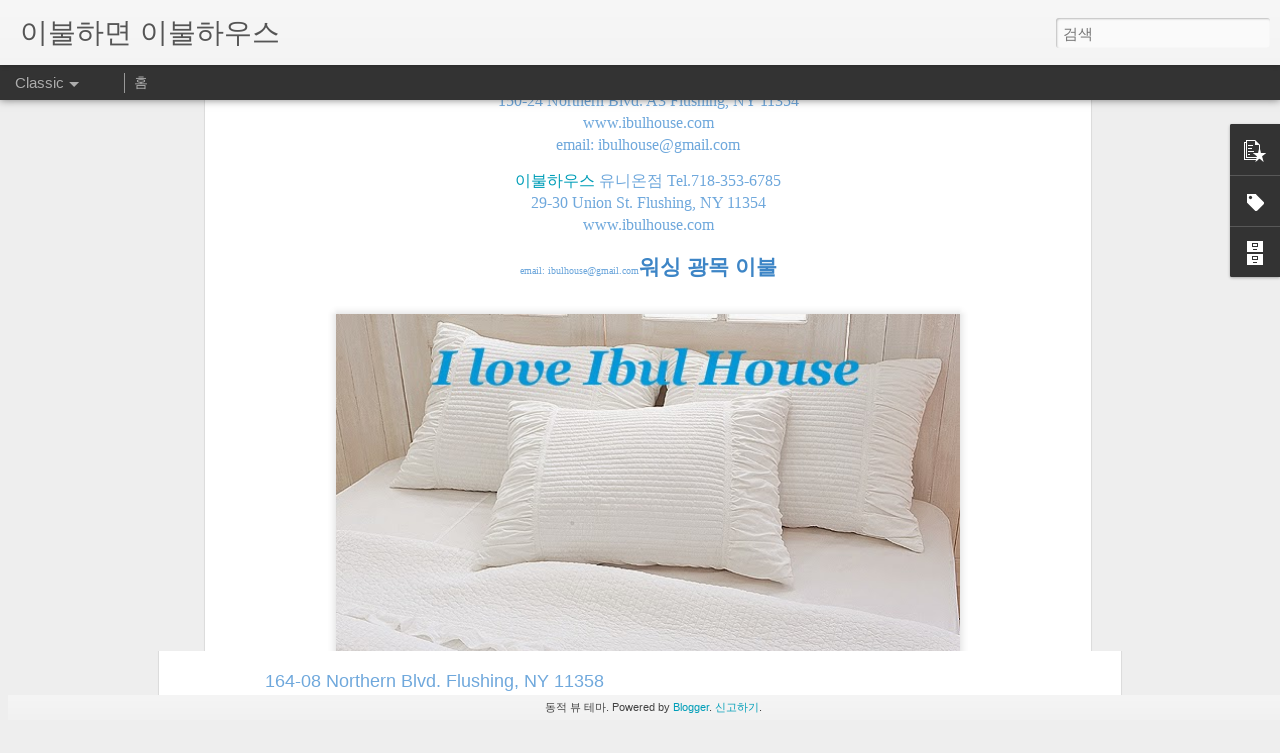

--- FILE ---
content_type: text/javascript; charset=UTF-8
request_url: http://www.ibulhouse.net/?v=0&action=initial&widgetId=PopularPosts1&responseType=js&xssi_token=AOuZoY4UJxPyuhKiNRIQysdIIL6yyNBUcw%3A1764093788600
body_size: 1148
content:
try {
_WidgetManager._HandleControllerResult('PopularPosts1', 'initial',{'title': '', 'showSnippets': true, 'showThumbnails': true, 'thumbnailSize': 72, 'showAuthor': true, 'showDate': true, 'posts': [{'id': '1435528071574133491', 'title': 'New', 'href': 'http://www.ibulhouse.net/2025/01/comming-soon.html', 'snippet': '\xa0', 'thumbnail': 'https://blogger.googleusercontent.com/img/b/R29vZ2xl/AVvXsEjEYK1C3fdEMeB7GiErSmzClkCxfzM8teeEKlUegQnu6pghscAwsXKwB83h3RQSrk6Lh5IR1VWydlqwdW2K5Lr9SuWf1lUjBwB4OhVELniQ3UkdlXD9X5wp15bcAS_9NRn59yN1wzg3C3kfEIiyIE3x1xubDVbZG0D5QMrcCPaIbCRm4y2D-SO8aPVeVUw/s72-c/%EB%A6%B0.jpg', 'featuredImage': 'https://blogger.googleusercontent.com/img/b/R29vZ2xl/AVvXsEjEYK1C3fdEMeB7GiErSmzClkCxfzM8teeEKlUegQnu6pghscAwsXKwB83h3RQSrk6Lh5IR1VWydlqwdW2K5Lr9SuWf1lUjBwB4OhVELniQ3UkdlXD9X5wp15bcAS_9NRn59yN1wzg3C3kfEIiyIE3x1xubDVbZG0D5QMrcCPaIbCRm4y2D-SO8aPVeVUw/s16000/%EB%A6%B0.jpg'}, {'id': '8600609437740090495', 'title': '(\uc81c\ubaa9 \uc5c6\uc74c)', 'href': 'http://www.ibulhouse.net/2025/06/150-164-30-90-16408-northern-blvd.html', 'snippet': '\xa0 \uc774\ubd88\ud558\uc6b0\uc2a4\xa0 150\uac00 \ucf54\ub9ac\uc544 \ube4c\ub9ac\uc9c0 \uc5d0\uc11c\xa0 164 \uac00 \ub178\ub358 \ube14\ub7ec\ubc14\ub4dc\ub85c \uc774\uc0ac \xa0\xa0 \ucd08 \ud2b9\uac00 \uc138\uc77c\xa0 \uc774\ubd88 \uc804\ud488\ubaa9 30-90% \uc138\uc77c\ud569\ub2c8\ub2e4 \uc0c8\uc8fc\uc18c 16408 Northern Blvd. Flushing, NY 11358 Tel. 718-888-1144'}, {'id': '4030632325029771037', 'title': '\uc30d\ubc29\uc6b8 \ud2b8\ub77c\uc774 \uc21c\uba74 SALE', 'href': 'http://www.ibulhouse.net/2025/08/sale.html', 'snippet': '\xa0 \uc30d\ubc29\uc6b8 \ud2b8\ub77c\uc774 \uc21c\uba74 \ubc18\ud314\xa0 \xa0 \uc30d\ubc29\uc6b8 \ud2b8\ub77c\uc774 \uc21c\uba74 \ub7f0\ub2dd REG.$8.00 SALE\xa0 \xa02 FOR $10.00 IBUL HOUSE 16408 Northern Blvd. Flushing, NY 11358 Tel. 718-888-1144 Tel. 718...', 'thumbnail': 'https://blogger.googleusercontent.com/img/b/R29vZ2xl/AVvXsEgxMWhcEWgNtmweGQH1GTibK48D1CeXOWKqJFcLwHy-E_YadXtfNJ2rBEtwbxpWeKvGh72gnPejfRQiGcuVtmu8qwIHaf5UkwKyrb6uZuHBrUYtPP4v03HmP0U9wZwxw2SZ73BvStJIaYuhACKYFATIi_yDFmQAWNNpiVd3HZPnLgcg24mTxgSynPqp3AyQ/s72-w640-c-h640/%EB%82%A8%20%EB%B0%98%ED%8C%94%20%EC%88%9C%EB%A9%B4.jpg', 'featuredImage': 'https://blogger.googleusercontent.com/img/b/R29vZ2xl/AVvXsEgxMWhcEWgNtmweGQH1GTibK48D1CeXOWKqJFcLwHy-E_YadXtfNJ2rBEtwbxpWeKvGh72gnPejfRQiGcuVtmu8qwIHaf5UkwKyrb6uZuHBrUYtPP4v03HmP0U9wZwxw2SZ73BvStJIaYuhACKYFATIi_yDFmQAWNNpiVd3HZPnLgcg24mTxgSynPqp3AyQ/w640-h640/%EB%82%A8%20%EB%B0%98%ED%8C%94%20%EC%88%9C%EB%A9%B4.jpg'}]});
} catch (e) {
  if (typeof log != 'undefined') {
    log('HandleControllerResult failed: ' + e);
  }
}


--- FILE ---
content_type: text/javascript; charset=UTF-8
request_url: http://www.ibulhouse.net/?v=0&action=initial&widgetId=Label1&responseType=js&xssi_token=AOuZoY4UJxPyuhKiNRIQysdIIL6yyNBUcw%3A1764093788600
body_size: 4112
content:
try {
_WidgetManager._HandleControllerResult('Label1', 'initial',{'title': '\ud0dc\uadf8', 'display': 'list', 'showFreqNumbers': false, 'labels': [{'name': '2\ub144 \ubb34\uc0c1\uc218\ub9ac', 'count': 2, 'cssSize': 2, 'url': 'http://www.ibulhouse.net/search/label/2%EB%85%84%20%EB%AC%B4%EC%83%81%EC%88%98%EB%A6%AC'}, {'name': '2\ub144 \uc6cc\ub80c\ud2f0', 'count': 2, 'cssSize': 2, 'url': 'http://www.ibulhouse.net/search/label/2%EB%85%84%20%EC%9B%8C%EB%A0%8C%ED%8B%B0'}, {'name': '60\uc218', 'count': 2, 'cssSize': 2, 'url': 'http://www.ibulhouse.net/search/label/60%EC%88%98'}, {'name': '60\uc218 \uc0e4\ud2f4 \uc774\ubd88', 'count': 2, 'cssSize': 2, 'url': 'http://www.ibulhouse.net/search/label/60%EC%88%98%20%EC%83%A4%ED%8B%B4%20%EC%9D%B4%EB%B6%88'}, {'name': '\uac00\ubcbc\uc6b4\uc774\ubd88', 'count': 2, 'cssSize': 2, 'url': 'http://www.ibulhouse.net/search/label/%EA%B0%80%EB%B2%BC%EC%9A%B4%EC%9D%B4%EB%B6%88'}, {'name': '\uac04\uc808\uae30', 'count': 2, 'cssSize': 2, 'url': 'http://www.ibulhouse.net/search/label/%EA%B0%84%EC%A0%88%EA%B8%B0'}, {'name': '\uac04\ud3b8\ud55c \ub3d9\uc791', 'count': 2, 'cssSize': 2, 'url': 'http://www.ibulhouse.net/search/label/%EA%B0%84%ED%8E%B8%ED%95%9C%20%EB%8F%99%EC%9E%91'}, {'name': '\uac74\uac15', 'count': 2, 'cssSize': 2, 'url': 'http://www.ibulhouse.net/search/label/%EA%B1%B4%EA%B0%95'}, {'name': '\uac74\uac15\uc12c\uc720', 'count': 2, 'cssSize': 2, 'url': 'http://www.ibulhouse.net/search/label/%EA%B1%B4%EA%B0%95%EC%84%AC%EC%9C%A0'}, {'name': '\uac89\uac10', 'count': 2, 'cssSize': 2, 'url': 'http://www.ibulhouse.net/search/label/%EA%B2%89%EA%B0%90'}, {'name': '\uaca8\uc6b8', 'count': 3, 'cssSize': 3, 'url': 'http://www.ibulhouse.net/search/label/%EA%B2%A8%EC%9A%B8'}, {'name': '\uaca8\uc6b8\ub098\uae30', 'count': 2, 'cssSize': 2, 'url': 'http://www.ibulhouse.net/search/label/%EA%B2%A8%EC%9A%B8%EB%82%98%EA%B8%B0'}, {'name': '\uaca8\uc6b8\uc774\ubd88', 'count': 5, 'cssSize': 3, 'url': 'http://www.ibulhouse.net/search/label/%EA%B2%A8%EC%9A%B8%EC%9D%B4%EB%B6%88'}, {'name': '\uaca8\uc6b8\uc774\ubd88\uc151', 'count': 1, 'cssSize': 1, 'url': 'http://www.ibulhouse.net/search/label/%EA%B2%A8%EC%9A%B8%EC%9D%B4%EB%B6%88%EC%85%91'}, {'name': '\uace0\ubc00\ub3c4\uc774\ubd88', 'count': 1, 'cssSize': 1, 'url': 'http://www.ibulhouse.net/search/label/%EA%B3%A0%EB%B0%80%EB%8F%84%EC%9D%B4%EB%B6%88'}, {'name': '\uace0\uc18d\ubc84\uc2a4', 'count': 1, 'cssSize': 1, 'url': 'http://www.ibulhouse.net/search/label/%EA%B3%A0%EC%86%8D%EB%B2%84%EC%8A%A4'}, {'name': '\uad11\ubaa9', 'count': 3, 'cssSize': 3, 'url': 'http://www.ibulhouse.net/search/label/%EA%B4%91%EB%AA%A9'}, {'name': '\uad11\ubaa9\uc774\ubd88', 'count': 2, 'cssSize': 2, 'url': 'http://www.ibulhouse.net/search/label/%EA%B4%91%EB%AA%A9%EC%9D%B4%EB%B6%88'}, {'name': '\uad11\ubaa9\uc774\ubd88\uc138\ud2b8', 'count': 1, 'cssSize': 1, 'url': 'http://www.ibulhouse.net/search/label/%EA%B4%91%EB%AA%A9%EC%9D%B4%EB%B6%88%EC%84%B8%ED%8A%B8'}, {'name': '\uad11\ubaa9\ud328\ub4dc', 'count': 1, 'cssSize': 1, 'url': 'http://www.ibulhouse.net/search/label/%EA%B4%91%EB%AA%A9%ED%8C%A8%EB%93%9C'}, {'name': '\uad6c\uc2a4 \ub2e4\uc6b4', 'count': 4, 'cssSize': 3, 'url': 'http://www.ibulhouse.net/search/label/%EA%B5%AC%EC%8A%A4%20%EB%8B%A4%EC%9A%B4'}, {'name': '\uadf9\uc138\uc0ac', 'count': 5, 'cssSize': 3, 'url': 'http://www.ibulhouse.net/search/label/%EA%B7%B9%EC%84%B8%EC%82%AC'}, {'name': '\uadf9\uc138\uc0ac \uce74\ud3ab', 'count': 2, 'cssSize': 2, 'url': 'http://www.ibulhouse.net/search/label/%EA%B7%B9%EC%84%B8%EC%82%AC%20%EC%B9%B4%ED%8E%AB'}, {'name': '\uadf9\uc138\uc0ac\uc774\ubd88', 'count': 4, 'cssSize': 3, 'url': 'http://www.ibulhouse.net/search/label/%EA%B7%B9%EC%84%B8%EC%82%AC%EC%9D%B4%EB%B6%88'}, {'name': '\uae30\ub2a5\uc131 \ubaa9 \ubca0\uac1c', 'count': 1, 'cssSize': 1, 'url': 'http://www.ibulhouse.net/search/label/%EA%B8%B0%EB%8A%A5%EC%84%B1%20%EB%AA%A9%20%EB%B2%A0%EA%B0%9C'}, {'name': '\uae30\ub2a5\uc131\ubc29\uc11d', 'count': 1, 'cssSize': 1, 'url': 'http://www.ibulhouse.net/search/label/%EA%B8%B0%EB%8A%A5%EC%84%B1%EB%B0%A9%EC%84%9D'}, {'name': '\ub098\ube44\uc5d4', 'count': 4, 'cssSize': 3, 'url': 'http://www.ibulhouse.net/search/label/%EB%82%98%EB%B9%84%EC%97%94'}, {'name': '\ub098\ube44\uc5d4 \uc628\uc218\ub9e4\ud2b8', 'count': 1, 'cssSize': 1, 'url': 'http://www.ibulhouse.net/search/label/%EB%82%98%EB%B9%84%EC%97%94%20%EC%98%A8%EC%88%98%EB%A7%A4%ED%8A%B8'}, {'name': '\ub178\uc804\uc790\ud30c', 'count': 1, 'cssSize': 1, 'url': 'http://www.ibulhouse.net/search/label/%EB%85%B8%EC%A0%84%EC%9E%90%ED%8C%8C'}, {'name': '\ub204\ube54', 'count': 2, 'cssSize': 2, 'url': 'http://www.ibulhouse.net/search/label/%EB%88%84%EB%B9%94'}, {'name': '\ub274\uc695', 'count': 1, 'cssSize': 1, 'url': 'http://www.ibulhouse.net/search/label/%EB%89%B4%EC%9A%95'}, {'name': '\ub274\uc695 \uc774\ubd88', 'count': 4, 'cssSize': 3, 'url': 'http://www.ibulhouse.net/search/label/%EB%89%B4%EC%9A%95%20%EC%9D%B4%EB%B6%88'}, {'name': '\ub274\uc695\uc774\ubd88', 'count': 2, 'cssSize': 2, 'url': 'http://www.ibulhouse.net/search/label/%EB%89%B4%EC%9A%95%EC%9D%B4%EB%B6%88'}, {'name': '\ub2f4\uc694', 'count': 4, 'cssSize': 3, 'url': 'http://www.ibulhouse.net/search/label/%EB%8B%B4%EC%9A%94'}, {'name': '\ub300\ud615', 'count': 1, 'cssSize': 1, 'url': 'http://www.ibulhouse.net/search/label/%EB%8C%80%ED%98%95'}, {'name': '\ub36e\uace0 \uc2f6\uc740 \uc774\ubd88', 'count': 1, 'cssSize': 1, 'url': 'http://www.ibulhouse.net/search/label/%EB%8D%AE%EA%B3%A0%20%EC%8B%B6%EC%9D%80%20%EC%9D%B4%EB%B6%88'}, {'name': '\ub3cc\uce68\ub300', 'count': 1, 'cssSize': 1, 'url': 'http://www.ibulhouse.net/search/label/%EB%8F%8C%EC%B9%A8%EB%8C%80'}, {'name': '\ub3cc\uce68\ub300 \ud328\ub4dc', 'count': 1, 'cssSize': 1, 'url': 'http://www.ibulhouse.net/search/label/%EB%8F%8C%EC%B9%A8%EB%8C%80%20%ED%8C%A8%EB%93%9C'}, {'name': '\ub4dc\ub77c\ub9c8', 'count': 1, 'cssSize': 1, 'url': 'http://www.ibulhouse.net/search/label/%EB%93%9C%EB%9D%BC%EB%A7%88'}, {'name': '\ub530\ub73b\uc548 \uc774\ubd88', 'count': 1, 'cssSize': 1, 'url': 'http://www.ibulhouse.net/search/label/%EB%94%B0%EB%9C%BB%EC%95%88%20%EC%9D%B4%EB%B6%88'}, {'name': '\ub530\ub73b\ud55c \uc774\ubd88', 'count': 1, 'cssSize': 1, 'url': 'http://www.ibulhouse.net/search/label/%EB%94%B0%EB%9C%BB%ED%95%9C%20%EC%9D%B4%EB%B6%88'}, {'name': '\ub9c8\ub8e8 \uce74\ud398\ud2b8', 'count': 1, 'cssSize': 1, 'url': 'http://www.ibulhouse.net/search/label/%EB%A7%88%EB%A3%A8%20%EC%B9%B4%ED%8E%98%ED%8A%B8'}, {'name': '\ub9e4\ud2b8', 'count': 1, 'cssSize': 1, 'url': 'http://www.ibulhouse.net/search/label/%EB%A7%A4%ED%8A%B8'}, {'name': '\ub9e4\ud2b8 \ucee4\ubc84 \uc138\ud2b8', 'count': 1, 'cssSize': 1, 'url': 'http://www.ibulhouse.net/search/label/%EB%A7%A4%ED%8A%B8%20%EC%BB%A4%EB%B2%84%20%EC%84%B8%ED%8A%B8'}, {'name': '\ub9e4\ud2b8\ub9ac\uc2a4', 'count': 1, 'cssSize': 1, 'url': 'http://www.ibulhouse.net/search/label/%EB%A7%A4%ED%8A%B8%EB%A6%AC%EC%8A%A4'}, {'name': '\ub9e4\ud2b8\ub9ac\uc2a4 \ucee4\ubc84', 'count': 1, 'cssSize': 1, 'url': 'http://www.ibulhouse.net/search/label/%EB%A7%A4%ED%8A%B8%EB%A6%AC%EC%8A%A4%20%EC%BB%A4%EB%B2%84'}, {'name': '\ub9fd\ud2b8\ucee4\ubc84', 'count': 1, 'cssSize': 1, 'url': 'http://www.ibulhouse.net/search/label/%EB%A7%BD%ED%8A%B8%EC%BB%A4%EB%B2%84'}, {'name': '\uba3c\uc9c0\uc5c6\ub294\uc774\ubd88', 'count': 1, 'cssSize': 1, 'url': 'http://www.ibulhouse.net/search/label/%EB%A8%BC%EC%A7%80%EC%97%86%EB%8A%94%EC%9D%B4%EB%B6%88'}, {'name': '\uba74\uc774\ubd88', 'count': 1, 'cssSize': 1, 'url': 'http://www.ibulhouse.net/search/label/%EB%A9%B4%EC%9D%B4%EB%B6%88'}, {'name': '\ubaa8\ub178\ub968', 'count': 1, 'cssSize': 1, 'url': 'http://www.ibulhouse.net/search/label/%EB%AA%A8%EB%85%B8%EB%A5%A8'}, {'name': '\ubaa8\uc2dc', 'count': 1, 'cssSize': 1, 'url': 'http://www.ibulhouse.net/search/label/%EB%AA%A8%EC%8B%9C'}, {'name': '\ubaa9\ud654\uc19c', 'count': 2, 'cssSize': 2, 'url': 'http://www.ibulhouse.net/search/label/%EB%AA%A9%ED%99%94%EC%86%9C'}, {'name': '\ubb3c\ub9e4\ud2b8', 'count': 1, 'cssSize': 1, 'url': 'http://www.ibulhouse.net/search/label/%EB%AC%BC%EB%A7%A4%ED%8A%B8'}, {'name': '\ubb3c\uc138\ud0c1', 'count': 1, 'cssSize': 1, 'url': 'http://www.ibulhouse.net/search/label/%EB%AC%BC%EC%84%B8%ED%83%81'}, {'name': '\ubbf8\uad6d', 'count': 1, 'cssSize': 1, 'url': 'http://www.ibulhouse.net/search/label/%EB%AF%B8%EA%B5%AD'}, {'name': '\ubbf8\uad6d \uc774\ubd88', 'count': 4, 'cssSize': 3, 'url': 'http://www.ibulhouse.net/search/label/%EB%AF%B8%EA%B5%AD%20%EC%9D%B4%EB%B6%88'}, {'name': '\ubbf8\uad6d\uc774\ubd88', 'count': 1, 'cssSize': 1, 'url': 'http://www.ibulhouse.net/search/label/%EB%AF%B8%EA%B5%AD%EC%9D%B4%EB%B6%88'}, {'name': '\ubbf8\ub044\ub7fc\ubc29\uc9c0', 'count': 1, 'cssSize': 1, 'url': 'http://www.ibulhouse.net/search/label/%EB%AF%B8%EB%81%84%EB%9F%BC%EB%B0%A9%EC%A7%80'}, {'name': '\ubbf8\ub044\ub7fc\ubc29\uc9c0 \uce74\ud3ab', 'count': 1, 'cssSize': 1, 'url': 'http://www.ibulhouse.net/search/label/%EB%AF%B8%EB%81%84%EB%9F%BC%EB%B0%A9%EC%A7%80%20%EC%B9%B4%ED%8E%AB'}, {'name': '\ubbf8\ub044\ub7fc\ubc29\uc9c0 \ud328\ub4dc', 'count': 1, 'cssSize': 1, 'url': 'http://www.ibulhouse.net/search/label/%EB%AF%B8%EB%81%84%EB%9F%BC%EB%B0%A9%EC%A7%80%20%ED%8C%A8%EB%93%9C'}, {'name': '\ubc0d\ud06c \uadf9\uc138\uc0ac', 'count': 1, 'cssSize': 1, 'url': 'http://www.ibulhouse.net/search/label/%EB%B0%8D%ED%81%AC%20%EA%B7%B9%EC%84%B8%EC%82%AC'}, {'name': '\ubc14\ub290\uc9c8', 'count': 1, 'cssSize': 1, 'url': 'http://www.ibulhouse.net/search/label/%EB%B0%94%EB%8A%90%EC%A7%88'}, {'name': '\ubc14\uc774\uc624', 'count': 1, 'cssSize': 1, 'url': 'http://www.ibulhouse.net/search/label/%EB%B0%94%EC%9D%B4%EC%98%A4'}, {'name': '\ubca0\uac1c', 'count': 4, 'cssSize': 3, 'url': 'http://www.ibulhouse.net/search/label/%EB%B2%A0%EA%B0%9C'}, {'name': '\ubca0\uac1c \ucee4\ubc84', 'count': 1, 'cssSize': 1, 'url': 'http://www.ibulhouse.net/search/label/%EB%B2%A0%EA%B0%9C%20%EC%BB%A4%EB%B2%84'}, {'name': '\ubca0\uac1c\ucee4\ubc84', 'count': 1, 'cssSize': 1, 'url': 'http://www.ibulhouse.net/search/label/%EB%B2%A0%EA%B0%9C%EC%BB%A4%EB%B2%84'}, {'name': '\ubcf4\ub8cc', 'count': 1, 'cssSize': 1, 'url': 'http://www.ibulhouse.net/search/label/%EB%B3%B4%EB%A3%8C'}, {'name': '\ubcf4\uc628', 'count': 1, 'cssSize': 1, 'url': 'http://www.ibulhouse.net/search/label/%EB%B3%B4%EC%98%A8'}, {'name': '\ubcf4\uc628\uc131', 'count': 1, 'cssSize': 1, 'url': 'http://www.ibulhouse.net/search/label/%EB%B3%B4%EC%98%A8%EC%84%B1'}, {'name': '\ubd04', 'count': 1, 'cssSize': 1, 'url': 'http://www.ibulhouse.net/search/label/%EB%B4%84'}, {'name': '\ubd04 \uc774\ubd88', 'count': 2, 'cssSize': 2, 'url': 'http://www.ibulhouse.net/search/label/%EB%B4%84%20%EC%9D%B4%EB%B6%88'}, {'name': '\ubd80\ub4dc\ub7ec\uc6b4 \uc774\ubd88', 'count': 1, 'cssSize': 1, 'url': 'http://www.ibulhouse.net/search/label/%EB%B6%80%EB%93%9C%EB%9F%AC%EC%9A%B4%20%EC%9D%B4%EB%B6%88'}, {'name': '\ubd80\ub4dc\ub7ec\uc6b4\uc774\ubd88', 'count': 1, 'cssSize': 1, 'url': 'http://www.ibulhouse.net/search/label/%EB%B6%80%EB%93%9C%EB%9F%AC%EC%9A%B4%EC%9D%B4%EB%B6%88'}, {'name': '\ubd80\ub4dc\ub7ec\uc6c0', 'count': 2, 'cssSize': 2, 'url': 'http://www.ibulhouse.net/search/label/%EB%B6%80%EB%93%9C%EB%9F%AC%EC%9B%80'}, {'name': '\ube44\ud589\uae30', 'count': 1, 'cssSize': 1, 'url': 'http://www.ibulhouse.net/search/label/%EB%B9%84%ED%96%89%EA%B8%B0'}, {'name': '\ube75\ube75\ud568', 'count': 1, 'cssSize': 1, 'url': 'http://www.ibulhouse.net/search/label/%EB%B9%B5%EB%B9%B5%ED%95%A8'}, {'name': '\uc0ac\uacc4\uc808', 'count': 1, 'cssSize': 1, 'url': 'http://www.ibulhouse.net/search/label/%EC%82%AC%EA%B3%84%EC%A0%88'}, {'name': '\uc0ac\uacc4\uc808 \uc774\ubd88', 'count': 1, 'cssSize': 1, 'url': 'http://www.ibulhouse.net/search/label/%EC%82%AC%EA%B3%84%EC%A0%88%20%EC%9D%B4%EB%B6%88'}, {'name': '\uc0ac\uace0 \uc2f6\uc740 \uc774\ubd88', 'count': 1, 'cssSize': 1, 'url': 'http://www.ibulhouse.net/search/label/%EC%82%AC%EA%B3%A0%20%EC%8B%B6%EC%9D%80%20%EC%9D%B4%EB%B6%88'}, {'name': '\uc0bc\ub2e8\uc694', 'count': 1, 'cssSize': 1, 'url': 'http://www.ibulhouse.net/search/label/%EC%82%BC%EB%8B%A8%EC%9A%94'}, {'name': '\uc0e4\ud2f4 \uc774\ubd88', 'count': 1, 'cssSize': 1, 'url': 'http://www.ibulhouse.net/search/label/%EC%83%A4%ED%8B%B4%20%EC%9D%B4%EB%B6%88'}, {'name': '\uc138\uc77c', 'count': 3, 'cssSize': 3, 'url': 'http://www.ibulhouse.net/search/label/%EC%84%B8%EC%9D%BC'}, {'name': '\uc190\ub204\ube44\uc774\ubd88', 'count': 1, 'cssSize': 1, 'url': 'http://www.ibulhouse.net/search/label/%EC%86%90%EB%88%84%EB%B9%84%EC%9D%B4%EB%B6%88'}, {'name': '\uc190\uc26c\uc6b4 \uc124\uce58', 'count': 1, 'cssSize': 1, 'url': 'http://www.ibulhouse.net/search/label/%EC%86%90%EC%89%AC%EC%9A%B4%20%EC%84%A4%EC%B9%98'}, {'name': '\uc194\ub9ac\ub4dc\uce7c\ub77c\uc774\ubd88', 'count': 1, 'cssSize': 1, 'url': 'http://www.ibulhouse.net/search/label/%EC%86%94%EB%A6%AC%EB%93%9C%EC%B9%BC%EB%9D%BC%EC%9D%B4%EB%B6%88'}, {'name': '\uc19c', 'count': 2, 'cssSize': 2, 'url': 'http://www.ibulhouse.net/search/label/%EC%86%9C'}, {'name': '\uc218\uba74', 'count': 1, 'cssSize': 1, 'url': 'http://www.ibulhouse.net/search/label/%EC%88%98%EB%A9%B4'}, {'name': '\uc218\ud5d8\uc0dd', 'count': 1, 'cssSize': 1, 'url': 'http://www.ibulhouse.net/search/label/%EC%88%98%ED%97%98%EC%83%9D'}, {'name': '\uc2a4\ud3f0\uc9c0', 'count': 1, 'cssSize': 1, 'url': 'http://www.ibulhouse.net/search/label/%EC%8A%A4%ED%8F%B0%EC%A7%80'}, {'name': '\uc2dc\uc6d0\ud55c \uc774\ubd88', 'count': 1, 'cssSize': 1, 'url': 'http://www.ibulhouse.net/search/label/%EC%8B%9C%EC%9B%90%ED%95%9C%20%EC%9D%B4%EB%B6%88'}, {'name': '\uc2e0\uc0c1\ud488', 'count': 1, 'cssSize': 1, 'url': 'http://www.ibulhouse.net/search/label/%EC%8B%A0%EC%83%81%ED%92%88'}, {'name': '\uc2e0\uc0c1\ud488 \uc5ec\ub984 \uc774\ubd88', 'count': 1, 'cssSize': 1, 'url': 'http://www.ibulhouse.net/search/label/%EC%8B%A0%EC%83%81%ED%92%88%20%EC%97%AC%EB%A6%84%20%EC%9D%B4%EB%B6%88'}, {'name': '\uc2e0\uc18c\uc7ac', 'count': 1, 'cssSize': 1, 'url': 'http://www.ibulhouse.net/search/label/%EC%8B%A0%EC%86%8C%EC%9E%AC'}, {'name': '\uc2f1\uae00', 'count': 1, 'cssSize': 1, 'url': 'http://www.ibulhouse.net/search/label/%EC%8B%B1%EA%B8%80'}, {'name': '\uc544\uae30\uc5c4\ub9c8', 'count': 1, 'cssSize': 1, 'url': 'http://www.ibulhouse.net/search/label/%EC%95%84%EA%B8%B0%EC%97%84%EB%A7%88'}, {'name': '\uc544\ucfe0\uc544', 'count': 2, 'cssSize': 2, 'url': 'http://www.ibulhouse.net/search/label/%EC%95%84%EC%BF%A0%EC%95%84'}, {'name': '\uc544\ucfe0\uc544\uc628\uc218\ub9e4\ud2b8', 'count': 1, 'cssSize': 1, 'url': 'http://www.ibulhouse.net/search/label/%EC%95%84%EC%BF%A0%EC%95%84%EC%98%A8%EC%88%98%EB%A7%A4%ED%8A%B8'}, {'name': '\uc548\uac10', 'count': 1, 'cssSize': 1, 'url': 'http://www.ibulhouse.net/search/label/%EC%95%88%EA%B0%90'}, {'name': '\uc548\uc804\uc7a5\uce58', 'count': 1, 'cssSize': 1, 'url': 'http://www.ibulhouse.net/search/label/%EC%95%88%EC%A0%84%EC%9E%A5%EC%B9%98'}, {'name': '\uc548\uc804\ud55c\ub9e4\ud2b8', 'count': 2, 'cssSize': 2, 'url': 'http://www.ibulhouse.net/search/label/%EC%95%88%EC%A0%84%ED%95%9C%EB%A7%A4%ED%8A%B8'}, {'name': '\uc548\uc804\ud55c\uc804\uae30\uc694', 'count': 1, 'cssSize': 1, 'url': 'http://www.ibulhouse.net/search/label/%EC%95%88%EC%A0%84%ED%95%9C%EC%A0%84%EA%B8%B0%EC%9A%94'}, {'name': '\uc555\ucd95\uc694', 'count': 1, 'cssSize': 1, 'url': 'http://www.ibulhouse.net/search/label/%EC%95%95%EC%B6%95%EC%9A%94'}, {'name': '\uc591\ubaa8 \uc774\ubd88', 'count': 4, 'cssSize': 3, 'url': 'http://www.ibulhouse.net/search/label/%EC%96%91%EB%AA%A8%20%EC%9D%B4%EB%B6%88'}, {'name': '\uc5b4\ub9b0\uc774 \ubca0\uac1c', 'count': 1, 'cssSize': 1, 'url': 'http://www.ibulhouse.net/search/label/%EC%96%B4%EB%A6%B0%EC%9D%B4%20%EB%B2%A0%EA%B0%9C'}, {'name': '\uc5ec\ub984', 'count': 1, 'cssSize': 1, 'url': 'http://www.ibulhouse.net/search/label/%EC%97%AC%EB%A6%84'}, {'name': '\uc5ec\ub984 \uc774\ubd88', 'count': 3, 'cssSize': 3, 'url': 'http://www.ibulhouse.net/search/label/%EC%97%AC%EB%A6%84%20%EC%9D%B4%EB%B6%88'}, {'name': '\uc5ec\ub984 \uce68\uad6c', 'count': 1, 'cssSize': 1, 'url': 'http://www.ibulhouse.net/search/label/%EC%97%AC%EB%A6%84%20%EC%B9%A8%EA%B5%AC'}, {'name': '\uc5ec\ub984\uc774\ubd88', 'count': 8, 'cssSize': 4, 'url': 'http://www.ibulhouse.net/search/label/%EC%97%AC%EB%A6%84%EC%9D%B4%EB%B6%88'}, {'name': '\uc608\ub2e8 \uc774\ubd88', 'count': 1, 'cssSize': 1, 'url': 'http://www.ibulhouse.net/search/label/%EC%98%88%EB%8B%A8%20%EC%9D%B4%EB%B6%88'}, {'name': '\uc608\uc05c\uc774\ubd88', 'count': 1, 'cssSize': 1, 'url': 'http://www.ibulhouse.net/search/label/%EC%98%88%EC%81%9C%EC%9D%B4%EB%B6%88'}, {'name': '\uc628\ub3cc', 'count': 2, 'cssSize': 2, 'url': 'http://www.ibulhouse.net/search/label/%EC%98%A8%EB%8F%8C'}, {'name': '\uc628\ub3cc \ub9c8\ub8e8  \uce74\ud398\ud2b8', 'count': 2, 'cssSize': 2, 'url': 'http://www.ibulhouse.net/search/label/%EC%98%A8%EB%8F%8C%20%EB%A7%88%EB%A3%A8%20%20%EC%B9%B4%ED%8E%98%ED%8A%B8'}, {'name': '\uc628\ub3cc \ub9c8\ub8e8 \uce74\ud398\ud2b8', 'count': 1, 'cssSize': 1, 'url': 'http://www.ibulhouse.net/search/label/%EC%98%A8%EB%8F%8C%20%EB%A7%88%EB%A3%A8%20%EC%B9%B4%ED%8E%98%ED%8A%B8'}, {'name': '\uc628\ub3cc\ub9c8\ub8e8', 'count': 1, 'cssSize': 1, 'url': 'http://www.ibulhouse.net/search/label/%EC%98%A8%EB%8F%8C%EB%A7%88%EB%A3%A8'}, {'name': '\uc628\ub3cc\ubc29', 'count': 1, 'cssSize': 1, 'url': 'http://www.ibulhouse.net/search/label/%EC%98%A8%EB%8F%8C%EB%B0%A9'}, {'name': '\uc628\uc218 \ub9e4\ud2b8', 'count': 3, 'cssSize': 3, 'url': 'http://www.ibulhouse.net/search/label/%EC%98%A8%EC%88%98%20%EB%A7%A4%ED%8A%B8'}, {'name': '\uc628\uc218 \ub9e4\ud2b8 \uc5ec\ub984 \uc774\ubd88', 'count': 1, 'cssSize': 1, 'url': 'http://www.ibulhouse.net/search/label/%EC%98%A8%EC%88%98%20%EB%A7%A4%ED%8A%B8%20%EC%97%AC%EB%A6%84%20%EC%9D%B4%EB%B6%88'}, {'name': '\uc628\uc218\ub9e4\ud2b8', 'count': 5, 'cssSize': 3, 'url': 'http://www.ibulhouse.net/search/label/%EC%98%A8%EC%88%98%EB%A7%A4%ED%8A%B8'}, {'name': '\uc628\uc218\ubcf4\uc77c\ub7ec', 'count': 1, 'cssSize': 1, 'url': 'http://www.ibulhouse.net/search/label/%EC%98%A8%EC%88%98%EB%B3%B4%EC%9D%BC%EB%9F%AC'}, {'name': '\uc694', 'count': 2, 'cssSize': 2, 'url': 'http://www.ibulhouse.net/search/label/%EC%9A%94'}, {'name': '\uc694 \ucee4\ubc84 \uc138\ud2b8', 'count': 1, 'cssSize': 1, 'url': 'http://www.ibulhouse.net/search/label/%EC%9A%94%20%EC%BB%A4%EB%B2%84%20%EC%84%B8%ED%8A%B8'}, {'name': '\uc694\ucee4\ubc84', 'count': 1, 'cssSize': 1, 'url': 'http://www.ibulhouse.net/search/label/%EC%9A%94%EC%BB%A4%EB%B2%84'}, {'name': '\uc6cc\uc2f1 \uad11\ubaa9', 'count': 1, 'cssSize': 1, 'url': 'http://www.ibulhouse.net/search/label/%EC%9B%8C%EC%8B%B1%20%EA%B4%91%EB%AA%A9'}, {'name': '\uc6cc\uc2f1\uad11\ubaa9\uc774\ubd88', 'count': 1, 'cssSize': 1, 'url': 'http://www.ibulhouse.net/search/label/%EC%9B%8C%EC%8B%B1%EA%B4%91%EB%AA%A9%EC%9D%B4%EB%B6%88'}, {'name': '\uc6cc\uc2f1\uc774\ubd88', 'count': 1, 'cssSize': 1, 'url': 'http://www.ibulhouse.net/search/label/%EC%9B%8C%EC%8B%B1%EC%9D%B4%EB%B6%88'}, {'name': '\uc6f0\ube59\uc12c\uc720', 'count': 1, 'cssSize': 1, 'url': 'http://www.ibulhouse.net/search/label/%EC%9B%B0%EB%B9%99%EC%84%AC%EC%9C%A0'}, {'name': '\uc6f0\ube59\uc774\ubd88', 'count': 1, 'cssSize': 1, 'url': 'http://www.ibulhouse.net/search/label/%EC%9B%B0%EB%B9%99%EC%9D%B4%EB%B6%88'}, {'name': '\uc774\ubd88', 'count': 15, 'cssSize': 5, 'url': 'http://www.ibulhouse.net/search/label/%EC%9D%B4%EB%B6%88'}, {'name': '\uc774\ubd88 \uac00\uc7a5\ub9ce\ub294 \uacf3', 'count': 1, 'cssSize': 1, 'url': 'http://www.ibulhouse.net/search/label/%EC%9D%B4%EB%B6%88%20%EA%B0%80%EC%9E%A5%EB%A7%8E%EB%8A%94%20%EA%B3%B3'}, {'name': '\uc774\ubd88\uac00\uac8c', 'count': 3, 'cssSize': 3, 'url': 'http://www.ibulhouse.net/search/label/%EC%9D%B4%EB%B6%88%EA%B0%80%EA%B2%8C'}, {'name': '\uc774\ubd88\uad6c\uc131', 'count': 1, 'cssSize': 1, 'url': 'http://www.ibulhouse.net/search/label/%EC%9D%B4%EB%B6%88%EA%B5%AC%EC%84%B1'}, {'name': '\uc774\ubd88\ub3c4\ub9e4', 'count': 1, 'cssSize': 1, 'url': 'http://www.ibulhouse.net/search/label/%EC%9D%B4%EB%B6%88%EB%8F%84%EB%A7%A4'}, {'name': '\uc774\ubd88\uc138\uc77c', 'count': 2, 'cssSize': 2, 'url': 'http://www.ibulhouse.net/search/label/%EC%9D%B4%EB%B6%88%EC%84%B8%EC%9D%BC'}, {'name': '\uc774\ubd88\uc2f8\uac8c\ud30c\ub294\uacf3', 'count': 2, 'cssSize': 2, 'url': 'http://www.ibulhouse.net/search/label/%EC%9D%B4%EB%B6%88%EC%8B%B8%EA%B2%8C%ED%8C%8C%EB%8A%94%EA%B3%B3'}, {'name': '\uc774\ubd88\uc6a9\uc5b4', 'count': 1, 'cssSize': 1, 'url': 'http://www.ibulhouse.net/search/label/%EC%9D%B4%EB%B6%88%EC%9A%A9%EC%96%B4'}, {'name': '\uc774\ubd88\uc758 \ubaa8\ub4e0\uac83', 'count': 1, 'cssSize': 1, 'url': 'http://www.ibulhouse.net/search/label/%EC%9D%B4%EB%B6%88%EC%9D%98%20%EB%AA%A8%EB%93%A0%EA%B2%83'}, {'name': '\uc774\ubd88\ucee4\ubc84', 'count': 2, 'cssSize': 2, 'url': 'http://www.ibulhouse.net/search/label/%EC%9D%B4%EB%B6%88%EC%BB%A4%EB%B2%84'}, {'name': '\uc774\ubd88\ud558\uc6b0\uc2a4', 'count': 1, 'cssSize': 1, 'url': 'http://www.ibulhouse.net/search/label/%EC%9D%B4%EB%B6%88%ED%95%98%EC%9A%B0%EC%8A%A4'}, {'name': '\uc778\uacac', 'count': 1, 'cssSize': 1, 'url': 'http://www.ibulhouse.net/search/label/%EC%9D%B8%EA%B2%AC'}, {'name': '\uc778\uacac\uc0ac', 'count': 1, 'cssSize': 1, 'url': 'http://www.ibulhouse.net/search/label/%EC%9D%B8%EA%B2%AC%EC%82%AC'}, {'name': '\uc778\uacac\uc774\ubd88', 'count': 1, 'cssSize': 1, 'url': 'http://www.ibulhouse.net/search/label/%EC%9D%B8%EA%B2%AC%EC%9D%B4%EB%B6%88'}, {'name': '\uc778\uc870', 'count': 1, 'cssSize': 1, 'url': 'http://www.ibulhouse.net/search/label/%EC%9D%B8%EC%A1%B0'}, {'name': '\uc77c\uc6d4', 'count': 3, 'cssSize': 3, 'url': 'http://www.ibulhouse.net/search/label/%EC%9D%BC%EC%9B%94'}, {'name': '\uc77c\uc6d4 \uc804\uae30\uc694', 'count': 1, 'cssSize': 1, 'url': 'http://www.ibulhouse.net/search/label/%EC%9D%BC%EC%9B%94%20%EC%A0%84%EA%B8%B0%EC%9A%94'}, {'name': '\uc784\uc0b0\ubd80', 'count': 1, 'cssSize': 1, 'url': 'http://www.ibulhouse.net/search/label/%EC%9E%84%EC%82%B0%EB%B6%80'}, {'name': '\uc7a0\uc790\ub9ac', 'count': 1, 'cssSize': 1, 'url': 'http://www.ibulhouse.net/search/label/%EC%9E%A0%EC%9E%90%EB%A6%AC'}, {'name': '\uc7a5\uac70\ub9ac\uc6b4\uc804', 'count': 1, 'cssSize': 1, 'url': 'http://www.ibulhouse.net/search/label/%EC%9E%A5%EA%B1%B0%EB%A6%AC%EC%9A%B4%EC%A0%84'}, {'name': '\uc7a5\ud310', 'count': 1, 'cssSize': 1, 'url': 'http://www.ibulhouse.net/search/label/%EC%9E%A5%ED%8C%90'}, {'name': '\uc804\uae30\ub9c8\ub8e8', 'count': 1, 'cssSize': 1, 'url': 'http://www.ibulhouse.net/search/label/%EC%A0%84%EA%B8%B0%EB%A7%88%EB%A3%A8'}, {'name': '\uc804\uae30\uc694', 'count': 5, 'cssSize': 3, 'url': 'http://www.ibulhouse.net/search/label/%EC%A0%84%EA%B8%B0%EC%9A%94'}, {'name': '\uc804\uae30\uc694\uac00 \ud544\uc694\uc5c6\ub294\uc774\ubd88', 'count': 1, 'cssSize': 1, 'url': 'http://www.ibulhouse.net/search/label/%EC%A0%84%EA%B8%B0%EC%9A%94%EA%B0%80%20%ED%95%84%EC%9A%94%EC%97%86%EB%8A%94%EC%9D%B4%EB%B6%88'}, {'name': '\uc804\uae30\uc694\uae08', 'count': 1, 'cssSize': 1, 'url': 'http://www.ibulhouse.net/search/label/%EC%A0%84%EA%B8%B0%EC%9A%94%EA%B8%88'}, {'name': '\uc804\uc790\ud30c\uc81c\ub85c', 'count': 1, 'cssSize': 1, 'url': 'http://www.ibulhouse.net/search/label/%EC%A0%84%EC%9E%90%ED%8C%8C%EC%A0%9C%EB%A1%9C'}, {'name': '\uc808\uc57d', 'count': 1, 'cssSize': 1, 'url': 'http://www.ibulhouse.net/search/label/%EC%A0%88%EC%95%BD'}, {'name': '\uc870\uc740\uc774\ubd88', 'count': 1, 'cssSize': 1, 'url': 'http://www.ibulhouse.net/search/label/%EC%A1%B0%EC%9D%80%EC%9D%B4%EB%B6%88'}, {'name': '\uc88b\ub294 \uc774\ubd88', 'count': 1, 'cssSize': 1, 'url': 'http://www.ibulhouse.net/search/label/%EC%A2%8B%EB%8A%94%20%EC%9D%B4%EB%B6%88'}, {'name': '\uc88b\uc740 \uc774\ubd88', 'count': 1, 'cssSize': 1, 'url': 'http://www.ibulhouse.net/search/label/%EC%A2%8B%EC%9D%80%20%EC%9D%B4%EB%B6%88'}, {'name': '\uc88b\uc740\uc774\ubd88', 'count': 2, 'cssSize': 2, 'url': 'http://www.ibulhouse.net/search/label/%EC%A2%8B%EC%9D%80%EC%9D%B4%EB%B6%88'}, {'name': '\uc904\ud328\ub4dc', 'count': 1, 'cssSize': 1, 'url': 'http://www.ibulhouse.net/search/label/%EC%A4%84%ED%8C%A8%EB%93%9C'}, {'name': '\uc9f1\uad6c \ubca0\uac1c', 'count': 1, 'cssSize': 1, 'url': 'http://www.ibulhouse.net/search/label/%EC%A7%B1%EA%B5%AC%20%EB%B2%A0%EA%B0%9C'}, {'name': '\ucc28\ub835', 'count': 1, 'cssSize': 1, 'url': 'http://www.ibulhouse.net/search/label/%EC%B0%A8%EB%A0%B5'}, {'name': '\ucc29\ud55c \uac00\uaca9', 'count': 1, 'cssSize': 1, 'url': 'http://www.ibulhouse.net/search/label/%EC%B0%A9%ED%95%9C%20%EA%B0%80%EA%B2%A9'}, {'name': '\ucc9c\uc5f0 \uc5fc\uc0c9', 'count': 1, 'cssSize': 1, 'url': 'http://www.ibulhouse.net/search/label/%EC%B2%9C%EC%97%B0%20%EC%97%BC%EC%83%89'}, {'name': '\ucc9c\uc5f0\uc18c\uc7ac', 'count': 1, 'cssSize': 1, 'url': 'http://www.ibulhouse.net/search/label/%EC%B2%9C%EC%97%B0%EC%86%8C%EC%9E%AC'}, {'name': '\ucc9c\uc5f0\uc774\ubd88', 'count': 2, 'cssSize': 2, 'url': 'http://www.ibulhouse.net/search/label/%EC%B2%9C%EC%97%B0%EC%9D%B4%EB%B6%88'}, {'name': '\ucd08\uadf9\uc138\uc0ac', 'count': 1, 'cssSize': 1, 'url': 'http://www.ibulhouse.net/search/label/%EC%B4%88%EA%B7%B9%EC%84%B8%EC%82%AC'}, {'name': '\ucd08\uadf9\uc138\uc0ac\uc138\ud2b8', 'count': 1, 'cssSize': 1, 'url': 'http://www.ibulhouse.net/search/label/%EC%B4%88%EA%B7%B9%EC%84%B8%EC%82%AC%EC%84%B8%ED%8A%B8'}, {'name': '\ucd5c\uace0', 'count': 1, 'cssSize': 1, 'url': 'http://www.ibulhouse.net/search/label/%EC%B5%9C%EA%B3%A0'}, {'name': '\ucd5c\uace0 \uc774\ubd88', 'count': 1, 'cssSize': 1, 'url': 'http://www.ibulhouse.net/search/label/%EC%B5%9C%EA%B3%A0%20%EC%9D%B4%EB%B6%88'}, {'name': '\ucd5c\uace0\uc758 \uc774\ubd88', 'count': 1, 'cssSize': 1, 'url': 'http://www.ibulhouse.net/search/label/%EC%B5%9C%EA%B3%A0%EC%9D%98%20%EC%9D%B4%EB%B6%88'}, {'name': '\ucd5c\uace0\uc774\ubd88', 'count': 1, 'cssSize': 1, 'url': 'http://www.ibulhouse.net/search/label/%EC%B5%9C%EA%B3%A0%EC%9D%B4%EB%B6%88'}, {'name': '\ucd5c\uace0\ud488\uc9c8', 'count': 1, 'cssSize': 1, 'url': 'http://www.ibulhouse.net/search/label/%EC%B5%9C%EA%B3%A0%ED%92%88%EC%A7%88'}, {'name': '\ucd5c\uc800', 'count': 1, 'cssSize': 1, 'url': 'http://www.ibulhouse.net/search/label/%EC%B5%9C%EC%A0%80'}, {'name': '\ucd5c\uc800\uac00\uaca9', 'count': 1, 'cssSize': 1, 'url': 'http://www.ibulhouse.net/search/label/%EC%B5%9C%EC%A0%80%EA%B0%80%EA%B2%A9'}, {'name': '\ucd5c\ucd08', 'count': 1, 'cssSize': 1, 'url': 'http://www.ibulhouse.net/search/label/%EC%B5%9C%EC%B4%88'}, {'name': '\uce58\uc9c8', 'count': 1, 'cssSize': 1, 'url': 'http://www.ibulhouse.net/search/label/%EC%B9%98%EC%A7%88'}, {'name': '\uce68\uad6c', 'count': 4, 'cssSize': 3, 'url': 'http://www.ibulhouse.net/search/label/%EC%B9%A8%EA%B5%AC'}, {'name': '\uce68\uad6c\uc120\ud0dd', 'count': 1, 'cssSize': 1, 'url': 'http://www.ibulhouse.net/search/label/%EC%B9%A8%EA%B5%AC%EC%84%A0%ED%83%9D'}, {'name': '\uce68\ub300', 'count': 1, 'cssSize': 1, 'url': 'http://www.ibulhouse.net/search/label/%EC%B9%A8%EB%8C%80'}, {'name': '\uce68\ub300 \ucee4\ubc84 \uc138\ud2b8', 'count': 1, 'cssSize': 1, 'url': 'http://www.ibulhouse.net/search/label/%EC%B9%A8%EB%8C%80%20%EC%BB%A4%EB%B2%84%20%EC%84%B8%ED%8A%B8'}, {'name': '\uce68\ub300\ub300\uc6a9', 'count': 1, 'cssSize': 1, 'url': 'http://www.ibulhouse.net/search/label/%EC%B9%A8%EB%8C%80%EB%8C%80%EC%9A%A9'}, {'name': '\uce68\ub300\ucee4\ubc84', 'count': 1, 'cssSize': 1, 'url': 'http://www.ibulhouse.net/search/label/%EC%B9%A8%EB%8C%80%EC%BB%A4%EB%B2%84'}, {'name': '\uce74\ud3ab', 'count': 1, 'cssSize': 1, 'url': 'http://www.ibulhouse.net/search/label/%EC%B9%B4%ED%8E%AB'}, {'name': '\uce94\ub514 \ubca0\uac1c', 'count': 1, 'cssSize': 1, 'url': 'http://www.ibulhouse.net/search/label/%EC%BA%94%EB%94%94%20%EB%B2%A0%EA%B0%9C'}, {'name': '\ud038', 'count': 1, 'cssSize': 1, 'url': 'http://www.ibulhouse.net/search/label/%ED%80%B8'}, {'name': '\ud038\uc0ac\uc774\uc988\uc774\ubd88', 'count': 2, 'cssSize': 2, 'url': 'http://www.ibulhouse.net/search/label/%ED%80%B8%EC%82%AC%EC%9D%B4%EC%A6%88%EC%9D%B4%EB%B6%88'}, {'name': '\ud03c\ud2b8 \ub9e4\ud2b8', 'count': 1, 'cssSize': 1, 'url': 'http://www.ibulhouse.net/search/label/%ED%80%BC%ED%8A%B8%20%EB%A7%A4%ED%8A%B8'}, {'name': '\ud0b9', 'count': 1, 'cssSize': 1, 'url': 'http://www.ibulhouse.net/search/label/%ED%82%B9'}, {'name': '\ud0c0\uc774\uba38', 'count': 1, 'cssSize': 1, 'url': 'http://www.ibulhouse.net/search/label/%ED%83%80%EC%9D%B4%EB%A8%B8'}, {'name': '\ud328\ub4dc', 'count': 4, 'cssSize': 3, 'url': 'http://www.ibulhouse.net/search/label/%ED%8C%A8%EB%93%9C'}, {'name': '\ud328\ub529', 'count': 1, 'cssSize': 1, 'url': 'http://www.ibulhouse.net/search/label/%ED%8C%A8%EB%94%A9'}, {'name': '\ud3b8\uc548\ud55c\uc7a0\uc790\ub9ac', 'count': 1, 'cssSize': 1, 'url': 'http://www.ibulhouse.net/search/label/%ED%8E%B8%EC%95%88%ED%95%9C%EC%9E%A0%EC%9E%90%EB%A6%AC'}, {'name': '\ud3ec\uadfc', 'count': 1, 'cssSize': 1, 'url': 'http://www.ibulhouse.net/search/label/%ED%8F%AC%EA%B7%BC'}, {'name': '\ud3ec\uadfc\ud568', 'count': 1, 'cssSize': 1, 'url': 'http://www.ibulhouse.net/search/label/%ED%8F%AC%EA%B7%BC%ED%95%A8'}, {'name': '\ud3ed\uc2e0', 'count': 1, 'cssSize': 1, 'url': 'http://www.ibulhouse.net/search/label/%ED%8F%AD%EC%8B%A0'}, {'name': '\ud480\uc151\ud2b8\uc774\ubd88', 'count': 1, 'cssSize': 1, 'url': 'http://www.ibulhouse.net/search/label/%ED%92%80%EC%85%91%ED%8A%B8%EC%9D%B4%EB%B6%88'}, {'name': '\ud488\uc9c8\ubcf4\uc99d', 'count': 1, 'cssSize': 1, 'url': 'http://www.ibulhouse.net/search/label/%ED%92%88%EC%A7%88%EB%B3%B4%EC%A6%9D'}, {'name': '\ud48d\uae30\uc778\uacac', 'count': 2, 'cssSize': 2, 'url': 'http://www.ibulhouse.net/search/label/%ED%92%8D%EA%B8%B0%EC%9D%B8%EA%B2%AC'}, {'name': '\ud48d\uae30\uc778\uacac\uc138\ud2b8', 'count': 1, 'cssSize': 1, 'url': 'http://www.ibulhouse.net/search/label/%ED%92%8D%EA%B8%B0%EC%9D%B8%EA%B2%AC%EC%84%B8%ED%8A%B8'}, {'name': '\ud48d\ub369', 'count': 1, 'cssSize': 1, 'url': 'http://www.ibulhouse.net/search/label/%ED%92%8D%EB%8D%A9'}, {'name': '\ud53c\uadf8\uba3c\ud2b8', 'count': 1, 'cssSize': 1, 'url': 'http://www.ibulhouse.net/search/label/%ED%94%BC%EA%B7%B8%EB%A8%BC%ED%8A%B8'}, {'name': '\ud544\uc694\ud55c\uac74 \ubb50?', 'count': 1, 'cssSize': 1, 'url': 'http://www.ibulhouse.net/search/label/%ED%95%84%EC%9A%94%ED%95%9C%EA%B1%B4%20%EB%AD%90%3F'}, {'name': '\ud55c\uad6d\uc774\ubd88', 'count': 1, 'cssSize': 1, 'url': 'http://www.ibulhouse.net/search/label/%ED%95%9C%EA%B5%AD%EC%9D%B4%EB%B6%88'}, {'name': '\ud55c\uad6d\uc774\ubd88.\ud63c\uc218\uc774\ubd88', 'count': 1, 'cssSize': 1, 'url': 'http://www.ibulhouse.net/search/label/%ED%95%9C%EA%B5%AD%EC%9D%B4%EB%B6%88.%ED%98%BC%EC%88%98%EC%9D%B4%EB%B6%88'}, {'name': '\ud55c\uc77c', 'count': 3, 'cssSize': 3, 'url': 'http://www.ibulhouse.net/search/label/%ED%95%9C%EC%9D%BC'}, {'name': '\ud55c\uc77c \ud63c\uc218', 'count': 1, 'cssSize': 1, 'url': 'http://www.ibulhouse.net/search/label/%ED%95%9C%EC%9D%BC%20%ED%98%BC%EC%88%98'}, {'name': '\ud56d\uade0 \uc774\ubd88', 'count': 1, 'cssSize': 1, 'url': 'http://www.ibulhouse.net/search/label/%ED%95%AD%EA%B7%A0%20%EC%9D%B4%EB%B6%88'}, {'name': '\ud56d\uade0\uc774\ubd88', 'count': 1, 'cssSize': 1, 'url': 'http://www.ibulhouse.net/search/label/%ED%95%AD%EA%B7%A0%EC%9D%B4%EB%B6%88'}, {'name': '\ud611\ucc2c', 'count': 1, 'cssSize': 1, 'url': 'http://www.ibulhouse.net/search/label/%ED%98%91%EC%B0%AC'}, {'name': '\ud63c\uc218', 'count': 5, 'cssSize': 3, 'url': 'http://www.ibulhouse.net/search/label/%ED%98%BC%EC%88%98'}, {'name': '\ud63c\uc218 \uc774\ubd88', 'count': 3, 'cssSize': 3, 'url': 'http://www.ibulhouse.net/search/label/%ED%98%BC%EC%88%98%20%EC%9D%B4%EB%B6%88'}, {'name': '\ud651\uacb9', 'count': 1, 'cssSize': 1, 'url': 'http://www.ibulhouse.net/search/label/%ED%99%91%EA%B2%B9'}, {'name': '\ud68c\uc0ac\uc6d0', 'count': 1, 'cssSize': 1, 'url': 'http://www.ibulhouse.net/search/label/%ED%9A%8C%EC%82%AC%EC%9B%90'}, {'name': '\ud6c4\ub7ec\uc2f1', 'count': 1, 'cssSize': 1, 'url': 'http://www.ibulhouse.net/search/label/%ED%9B%84%EB%9F%AC%EC%8B%B1'}, {'name': '\ud6c4\ub7ec\uc2f1 \uc774\ubd88', 'count': 1, 'cssSize': 1, 'url': 'http://www.ibulhouse.net/search/label/%ED%9B%84%EB%9F%AC%EC%8B%B1%20%EC%9D%B4%EB%B6%88'}, {'name': '\ud6c4\ub7ec\uc2f1\uc774\ubd88', 'count': 2, 'cssSize': 2, 'url': 'http://www.ibulhouse.net/search/label/%ED%9B%84%EB%9F%AC%EC%8B%B1%EC%9D%B4%EB%B6%88'}, {'name': 'bed warmer', 'count': 1, 'cssSize': 1, 'url': 'http://www.ibulhouse.net/search/label/bed%20warmer'}, {'name': 'Black Friday', 'count': 1, 'cssSize': 1, 'url': 'http://www.ibulhouse.net/search/label/Black%20Friday'}, {'name': 'Black Friday Sale', 'count': 1, 'cssSize': 1, 'url': 'http://www.ibulhouse.net/search/label/Black%20Friday%20Sale'}, {'name': 'ibul', 'count': 2, 'cssSize': 2, 'url': 'http://www.ibulhouse.net/search/label/ibul'}, {'name': 'Ibul House', 'count': 1, 'cssSize': 1, 'url': 'http://www.ibulhouse.net/search/label/Ibul%20House'}, {'name': 'king', 'count': 1, 'cssSize': 1, 'url': 'http://www.ibulhouse.net/search/label/king'}, {'name': 'mattress cover', 'count': 1, 'cssSize': 1, 'url': 'http://www.ibulhouse.net/search/label/mattress%20cover'}, {'name': 'queen', 'count': 1, 'cssSize': 1, 'url': 'http://www.ibulhouse.net/search/label/queen'}, {'name': 'sale', 'count': 2, 'cssSize': 2, 'url': 'http://www.ibulhouse.net/search/label/sale'}, {'name': 'single', 'count': 1, 'cssSize': 1, 'url': 'http://www.ibulhouse.net/search/label/single'}, {'name': 'size', 'count': 1, 'cssSize': 1, 'url': 'http://www.ibulhouse.net/search/label/size'}, {'name': 'summer', 'count': 1, 'cssSize': 1, 'url': 'http://www.ibulhouse.net/search/label/summer'}, {'name': 'wholesale', 'count': 1, 'cssSize': 1, 'url': 'http://www.ibulhouse.net/search/label/wholesale'}]});
} catch (e) {
  if (typeof log != 'undefined') {
    log('HandleControllerResult failed: ' + e);
  }
}


--- FILE ---
content_type: text/javascript; charset=UTF-8
request_url: http://www.ibulhouse.net/?v=0&action=initial&widgetId=BlogArchive1&responseType=js&xssi_token=AOuZoY4UJxPyuhKiNRIQysdIIL6yyNBUcw%3A1764093788600
body_size: 795
content:
try {
_WidgetManager._HandleControllerResult('BlogArchive1', 'initial',{'data': [{'url': 'http://www.ibulhouse.net/2025/11/', 'name': '11\uc6d4 2025', 'expclass': 'expanded', 'post-count': 1}, {'url': 'http://www.ibulhouse.net/2025/08/', 'name': '8\uc6d4 2025', 'expclass': 'collapsed', 'post-count': 1}, {'url': 'http://www.ibulhouse.net/2025/06/', 'name': '6\uc6d4 2025', 'expclass': 'collapsed', 'post-count': 1}, {'url': 'http://www.ibulhouse.net/2025/01/', 'name': '1\uc6d4 2025', 'expclass': 'collapsed', 'post-count': 3}, {'url': 'http://www.ibulhouse.net/2023/09/', 'name': '9\uc6d4 2023', 'expclass': 'collapsed', 'post-count': 1}, {'url': 'http://www.ibulhouse.net/2022/12/', 'name': '12\uc6d4 2022', 'expclass': 'collapsed', 'post-count': 2}, {'url': 'http://www.ibulhouse.net/2022/06/', 'name': '6\uc6d4 2022', 'expclass': 'collapsed', 'post-count': 1}, {'url': 'http://www.ibulhouse.net/2022/05/', 'name': '5\uc6d4 2022', 'expclass': 'collapsed', 'post-count': 1}, {'url': 'http://www.ibulhouse.net/2022/03/', 'name': '3\uc6d4 2022', 'expclass': 'collapsed', 'post-count': 4}, {'url': 'http://www.ibulhouse.net/2022/02/', 'name': '2\uc6d4 2022', 'expclass': 'collapsed', 'post-count': 1}, {'url': 'http://www.ibulhouse.net/2022/01/', 'name': '1\uc6d4 2022', 'expclass': 'collapsed', 'post-count': 4}, {'url': 'http://www.ibulhouse.net/2021/12/', 'name': '12\uc6d4 2021', 'expclass': 'collapsed', 'post-count': 3}, {'url': 'http://www.ibulhouse.net/2021/11/', 'name': '11\uc6d4 2021', 'expclass': 'collapsed', 'post-count': 1}, {'url': 'http://www.ibulhouse.net/2021/10/', 'name': '10\uc6d4 2021', 'expclass': 'collapsed', 'post-count': 2}, {'url': 'http://www.ibulhouse.net/2021/09/', 'name': '9\uc6d4 2021', 'expclass': 'collapsed', 'post-count': 3}, {'url': 'http://www.ibulhouse.net/2021/05/', 'name': '5\uc6d4 2021', 'expclass': 'collapsed', 'post-count': 1}, {'url': 'http://www.ibulhouse.net/2021/01/', 'name': '1\uc6d4 2021', 'expclass': 'collapsed', 'post-count': 1}, {'url': 'http://www.ibulhouse.net/2020/10/', 'name': '10\uc6d4 2020', 'expclass': 'collapsed', 'post-count': 2}, {'url': 'http://www.ibulhouse.net/2019/12/', 'name': '12\uc6d4 2019', 'expclass': 'collapsed', 'post-count': 1}, {'url': 'http://www.ibulhouse.net/2019/10/', 'name': '10\uc6d4 2019', 'expclass': 'collapsed', 'post-count': 1}, {'url': 'http://www.ibulhouse.net/2019/09/', 'name': '9\uc6d4 2019', 'expclass': 'collapsed', 'post-count': 5}, {'url': 'http://www.ibulhouse.net/2019/07/', 'name': '7\uc6d4 2019', 'expclass': 'collapsed', 'post-count': 1}, {'url': 'http://www.ibulhouse.net/2019/06/', 'name': '6\uc6d4 2019', 'expclass': 'collapsed', 'post-count': 2}, {'url': 'http://www.ibulhouse.net/2019/05/', 'name': '5\uc6d4 2019', 'expclass': 'collapsed', 'post-count': 1}, {'url': 'http://www.ibulhouse.net/2019/03/', 'name': '3\uc6d4 2019', 'expclass': 'collapsed', 'post-count': 4}, {'url': 'http://www.ibulhouse.net/2019/01/', 'name': '1\uc6d4 2019', 'expclass': 'collapsed', 'post-count': 1}, {'url': 'http://www.ibulhouse.net/2018/12/', 'name': '12\uc6d4 2018', 'expclass': 'collapsed', 'post-count': 3}, {'url': 'http://www.ibulhouse.net/2018/11/', 'name': '11\uc6d4 2018', 'expclass': 'collapsed', 'post-count': 1}, {'url': 'http://www.ibulhouse.net/2018/07/', 'name': '7\uc6d4 2018', 'expclass': 'collapsed', 'post-count': 2}, {'url': 'http://www.ibulhouse.net/2018/01/', 'name': '1\uc6d4 2018', 'expclass': 'collapsed', 'post-count': 2}, {'url': 'http://www.ibulhouse.net/2017/12/', 'name': '12\uc6d4 2017', 'expclass': 'collapsed', 'post-count': 1}, {'url': 'http://www.ibulhouse.net/2017/11/', 'name': '11\uc6d4 2017', 'expclass': 'collapsed', 'post-count': 1}, {'url': 'http://www.ibulhouse.net/2017/10/', 'name': '10\uc6d4 2017', 'expclass': 'collapsed', 'post-count': 4}, {'url': 'http://www.ibulhouse.net/2017/09/', 'name': '9\uc6d4 2017', 'expclass': 'collapsed', 'post-count': 1}, {'url': 'http://www.ibulhouse.net/2017/08/', 'name': '8\uc6d4 2017', 'expclass': 'collapsed', 'post-count': 4}, {'url': 'http://www.ibulhouse.net/2017/07/', 'name': '7\uc6d4 2017', 'expclass': 'collapsed', 'post-count': 1}, {'url': 'http://www.ibulhouse.net/2017/02/', 'name': '2\uc6d4 2017', 'expclass': 'collapsed', 'post-count': 2}, {'url': 'http://www.ibulhouse.net/2017/01/', 'name': '1\uc6d4 2017', 'expclass': 'collapsed', 'post-count': 2}, {'url': 'http://www.ibulhouse.net/2016/11/', 'name': '11\uc6d4 2016', 'expclass': 'collapsed', 'post-count': 1}, {'url': 'http://www.ibulhouse.net/2016/08/', 'name': '8\uc6d4 2016', 'expclass': 'collapsed', 'post-count': 1}, {'url': 'http://www.ibulhouse.net/2016/07/', 'name': '7\uc6d4 2016', 'expclass': 'collapsed', 'post-count': 3}, {'url': 'http://www.ibulhouse.net/2016/06/', 'name': '6\uc6d4 2016', 'expclass': 'collapsed', 'post-count': 4}, {'url': 'http://www.ibulhouse.net/2016/03/', 'name': '3\uc6d4 2016', 'expclass': 'collapsed', 'post-count': 3}, {'url': 'http://www.ibulhouse.net/2016/02/', 'name': '2\uc6d4 2016', 'expclass': 'collapsed', 'post-count': 1}, {'url': 'http://www.ibulhouse.net/2015/11/', 'name': '11\uc6d4 2015', 'expclass': 'collapsed', 'post-count': 5}, {'url': 'http://www.ibulhouse.net/2015/10/', 'name': '10\uc6d4 2015', 'expclass': 'collapsed', 'post-count': 1}, {'url': 'http://www.ibulhouse.net/2015/09/', 'name': '9\uc6d4 2015', 'expclass': 'collapsed', 'post-count': 1}, {'url': 'http://www.ibulhouse.net/2015/07/', 'name': '7\uc6d4 2015', 'expclass': 'collapsed', 'post-count': 1}, {'url': 'http://www.ibulhouse.net/2015/06/', 'name': '6\uc6d4 2015', 'expclass': 'collapsed', 'post-count': 4}, {'url': 'http://www.ibulhouse.net/2015/05/', 'name': '5\uc6d4 2015', 'expclass': 'collapsed', 'post-count': 2}, {'url': 'http://www.ibulhouse.net/2015/04/', 'name': '4\uc6d4 2015', 'expclass': 'collapsed', 'post-count': 1}, {'url': 'http://www.ibulhouse.net/2015/02/', 'name': '2\uc6d4 2015', 'expclass': 'collapsed', 'post-count': 1}, {'url': 'http://www.ibulhouse.net/2014/12/', 'name': '12\uc6d4 2014', 'expclass': 'collapsed', 'post-count': 2}, {'url': 'http://www.ibulhouse.net/2014/11/', 'name': '11\uc6d4 2014', 'expclass': 'collapsed', 'post-count': 5}, {'url': 'http://www.ibulhouse.net/2014/10/', 'name': '10\uc6d4 2014', 'expclass': 'collapsed', 'post-count': 5}, {'url': 'http://www.ibulhouse.net/2014/09/', 'name': '9\uc6d4 2014', 'expclass': 'collapsed', 'post-count': 2}, {'url': 'http://www.ibulhouse.net/2014/08/', 'name': '8\uc6d4 2014', 'expclass': 'collapsed', 'post-count': 1}, {'url': 'http://www.ibulhouse.net/2014/07/', 'name': '7\uc6d4 2014', 'expclass': 'collapsed', 'post-count': 7}, {'url': 'http://www.ibulhouse.net/2014/05/', 'name': '5\uc6d4 2014', 'expclass': 'collapsed', 'post-count': 6}, {'url': 'http://www.ibulhouse.net/2014/04/', 'name': '4\uc6d4 2014', 'expclass': 'collapsed', 'post-count': 5}, {'url': 'http://www.ibulhouse.net/2014/03/', 'name': '3\uc6d4 2014', 'expclass': 'collapsed', 'post-count': 3}, {'url': 'http://www.ibulhouse.net/2014/02/', 'name': '2\uc6d4 2014', 'expclass': 'collapsed', 'post-count': 3}, {'url': 'http://www.ibulhouse.net/2013/12/', 'name': '12\uc6d4 2013', 'expclass': 'collapsed', 'post-count': 2}, {'url': 'http://www.ibulhouse.net/2013/11/', 'name': '11\uc6d4 2013', 'expclass': 'collapsed', 'post-count': 11}, {'url': 'http://www.ibulhouse.net/2013/10/', 'name': '10\uc6d4 2013', 'expclass': 'collapsed', 'post-count': 4}, {'url': 'http://www.ibulhouse.net/2013/09/', 'name': '9\uc6d4 2013', 'expclass': 'collapsed', 'post-count': 6}, {'url': 'http://www.ibulhouse.net/2013/05/', 'name': '5\uc6d4 2013', 'expclass': 'collapsed', 'post-count': 1}, {'url': 'http://www.ibulhouse.net/2013/01/', 'name': '1\uc6d4 2013', 'expclass': 'collapsed', 'post-count': 2}, {'url': 'http://www.ibulhouse.net/2012/12/', 'name': '12\uc6d4 2012', 'expclass': 'collapsed', 'post-count': 1}], 'toggleopen': 'MONTHLY-1761980400000', 'style': 'FLAT', 'title': '\ube14\ub85c\uadf8 \ubcf4\uad00\ud568'});
} catch (e) {
  if (typeof log != 'undefined') {
    log('HandleControllerResult failed: ' + e);
  }
}


--- FILE ---
content_type: text/javascript
request_url: http://www.blogblog.com/dynamicviews/2307ff71f4bbb269/js/languages/lang__ko.js
body_size: 4416
content:
(function(){/*

 Copyright The Closure Library Authors.
 SPDX-License-Identifier: Apache-2.0
*/
var a=a||{};a.global=this||self;a.P=function(b,c,d,e){b=b.split(".");e=e||a.global;for(var f;b.length&&(f=b.shift());)if(b.length||c===void 0)e=e[f]&&e[f]!==Object.prototype[f]?e[f]:e[f]={};else if(!d&&a.G(c)&&a.G(e[f]))for(var g in c)c.hasOwnProperty(g)&&(e[f][g]=c[g]);else e[f]=c};a.W=typeof CLOSURE_DEFINES!=="undefined"?CLOSURE_DEFINES:a.global.W;a.Y=typeof CLOSURE_UNCOMPILED_DEFINES!=="undefined"?CLOSURE_UNCOMPILED_DEFINES:a.global.Y;a.define=function(b,c){return b=c};a.aa=2012;a.l=!0;a.Ka="ko";
a.ja=!0;a.Z=!a.l;a.Fa=!1;a.sb=function(b,c){var d=a.pa(a.ba);b=d&&d[b];return b!=null?b:c};a.ba="CLOSURE_FLAGS";a.Ha=!0;a.L=typeof CLOSURE_TOGGLE_ORDINALS==="object"?CLOSURE_TOGGLE_ORDINALS:a.global.L;a.tb=function(b){var c=a.L;b=c&&c[b];return typeof b!=="number"?!!b:!!(a.ha[Math.floor(b/30)]&1<<b%30)};a.ia="_F_toggles";a.ha=a.global[a.ia]||[];a.ca=!0;a.h={fa:0,v:1,m:2,A:3};a.da={FEMININE:a.h.m,MASCULINE:a.h.v,NEUTER:a.h.A};a.K=a.da[a.ca&&a.global._F_VIEWER_GRAMMATICAL_GENDER]||a.h.fa;a.I={};
a.I.v=a.K===a.h.v;a.I.m=a.K===a.h.m;a.I.A=a.K===a.h.A;a.u=a.global;a.rb=function(b){if(a.S())throw Error("goog.provide cannot be used within a module.");a.N(b)};a.N=function(b,c,d){a.P(b,c,d,a.u)};a.ea=/^[\w+/_-]+[=]{0,2}$/;a.fb=function(b){b=(b||a.global).document;return(b=b.querySelector&&b.querySelector("script[nonce]"))&&(b=b.nonce||b.getAttribute("nonce"))&&a.ea.test(b)?b:""};a.Na=/^[a-zA-Z_$][a-zA-Z0-9._$]*$/;a.module=function(){};a.module.get=function(){return null};a.module.bb=function(){return null};
a.wb=function(){return null};a.qa=null;a.ya=null;a.zb=function(b){a.qa=b};a.Bb=function(b){a.ya=b};a.ob=function(){};a.j={M:"es6",o:"goog"};a.g=null;a.S=function(){return a.sa()||a.ra()};a.sa=function(){return!!a.g&&a.g.type==a.j.o};a.ra=function(){var b=!!a.g&&a.g.type==a.j.M;return b?!0:(b=a.u.$jscomp)?typeof b.C!="function"?!1:!!b.C():!1};a.module.B=function(){a.g.B=!0};a.module.J=function(){a.g.J=!0};
a.Wa=function(b){if(a.g)a.g.H=b;else{var c=a.u.$jscomp;if(!c||typeof c.C!="function")throw Error('Module with namespace "'+b+'" has been loaded incorrectly.');c=c.wa(c.C());a.T[b]={exports:c,type:a.j.M,va:b}}};a.Ab=function(b){if(a.Z)throw b=b||"",Error("Importing test-only code into non-debug environment"+(b?": "+b:"."));};a.Ya=function(){};a.pa=function(b,c){b=b.split(".");c=c||a.global;for(var d=0;d<b.length;d++)if(c=c[b[d]],c==null)return null;return c};a.Pa=function(){};a.Ga=!1;
a.ua=function(b){a.global.console&&a.global.console.error(b)};a.wa=function(){};a.xb=function(){return{}};a.Sa="";a.Oa=function(){throw Error("unimplemented abstract method");};a.Qa=function(b){b.F=void 0;b.ab=function(){if(b.F)return b.F;a.l&&(a.R[a.R.length]=b);return b.F=new b}};a.R=[];a.Ja=!0;a.ga=a.l;a.T={};a.Ca=!1;a.za=!1;a.La="goog";
a.nb=function(b){var c=a.g;try{a.g={H:"",B:!1,J:!1,type:a.j.o};var d={},e=d;if(typeof b==="function")e=b.call(void 0,e);else if(typeof b==="string")e=a.ta.call(void 0,e,b);else throw Error("Invalid module definition");var f=a.g.H;if(typeof f==="string"&&f){a.g.B?(b=d!==e,a.N(f,e,b)):a.ga&&Object.seal&&typeof e=="object"&&e!=null&&!a.g.J&&Object.seal(e);var g={exports:e,type:a.j.o,va:a.g.H};a.T[f]=g}else throw Error('Invalid module name "'+f+'"');}finally{a.g=c}};
a.ta=function(b){eval(a.Aa.createScript(arguments[1]));return b};a.pb=function(b){b=b.split("/");for(var c=0;c<b.length;)b[c]=="."?b.splice(c,1):c&&b[c]==".."&&b[c-1]&&b[c-1]!=".."?b.splice(--c,2):c++;return b.join("/")};a.mb=function(b){if(a.global.X)return a.global.X(b);try{var c=new a.global.XMLHttpRequest;c.open("get",b,!1);c.send();return c.status==0||c.status==200?c.responseText:null}catch(d){return null}};a.U=function(b){var c=typeof b;return c!="object"?c:b?Array.isArray(b)?"array":c:"null"};
a.kb=function(b){var c=a.U(b);return c=="array"||c=="object"&&typeof b.length=="number"};a.lb=function(b){return a.G(b)&&typeof b.getFullYear=="function"};a.G=function(b){var c=typeof b;return c=="object"&&b!=null||c=="function"};a.gb=function(b){return Object.prototype.hasOwnProperty.call(b,a.i)&&b[a.i]||(b[a.i]=++a.xa)};a.ib=function(b){return!!b[a.i]};a.ub=function(b){b!==null&&"removeAttribute"in b&&b.removeAttribute(a.i);try{delete b[a.i]}catch(c){}};a.i="closure_uid_"+(Math.random()*1E9>>>0);
a.xa=0;a.ma=function(b){var c=a.U(b);if(c=="object"||c=="array"){if(typeof b.clone==="function")return b.clone();if(typeof Map!=="undefined"&&b instanceof Map)return new Map(b);if(typeof Set!=="undefined"&&b instanceof Set)return new Set(b);c=c=="array"?[]:{};for(var d in b)c[d]=a.ma(b[d]);return c}return b};a.la=function(b,c,d){return b.call.apply(b.bind,arguments)};
a.ka=function(b,c,d){if(!b)throw Error();if(arguments.length>2){var e=Array.prototype.slice.call(arguments,2);return function(){var f=Array.prototype.slice.call(arguments);Array.prototype.unshift.apply(f,e);return b.apply(c,f)}}return function(){return b.apply(c,arguments)}};a.bind=function(b,c,d){a.bind=a.ja&&a.aa>2012||Function.prototype.bind&&Function.prototype.bind.toString().indexOf("native code")!=-1?a.la:a.ka;return a.bind.apply(null,arguments)};
a.qb=function(b,c){var d=Array.prototype.slice.call(arguments,1);return function(){var e=d.slice();e.push.apply(e,arguments);return b.apply(this,e)}};a.now=function(){return Date.now()};a.hb=function(b){(0,eval)(b)};
a.Za=function(b,c){if(String(b).charAt(0)==".")throw Error('className passed in goog.getCssName must not start with ".". You passed: '+b);var d=function(f){return a.O[f]||f},e=function(f){f=f.split("-");for(var g=[],h=0;h<f.length;h++)g.push(d(f[h]));return g.join("-")};e=a.O?a.na=="BY_WHOLE"?d:e:function(f){return f};b=c?b+"-"+e(c):e(b);return a.global.V?a.global.V(b):b};a.yb=function(b,c){a.O=b;a.na=c};a.Ia=function(){};a.Ma=!1;
a.cb=function(b,c,d){d&&d.jb&&(b=b.replace(/</g,"&lt;"));d&&d.Db&&(b=b.replace(/&lt;/g,"<").replace(/&gt;/g,">").replace(/&apos;/g,"'").replace(/&quot;/g,'"').replace(/&amp;/g,"&"));c&&(b=b.replace(/\{\$([^}]+)}/g,function(e,f){return c!=null&&f in c?c[f]:e}));return b};a.eb=function(b){return b};a.oa=function(b,c,d){a.P(b,c,!0,d)};a.Xa=function(b,c,d){b[c]=d};a.Eb=function(b){return b};
a.inherits=function(b,c){function d(){}d.prototype=c.prototype;b.Cb=c.prototype;b.prototype=new d;b.prototype.constructor=b;b.Ra=function(e,f,g){for(var h=Array(arguments.length-2),k=2;k<arguments.length;k++)h[k-2]=arguments[k];return c.prototype[f].apply(e,h)}};a.scope=function(b){if(a.S())throw Error("goog.scope is not supported within a module.");b.call(a.global)};a.D=function(b){return b};
a.Va=function(b){var c=null,d=a.global.trustedTypes;if(!d||!d.createPolicy)return c;try{c=d.createPolicy(b,{createHTML:a.D,createScript:a.D,createScriptURL:a.D})}catch(e){a.ua(e.message)}return c};a.Ba={Da:"",Ea:"."};a.Ta=function(){return""};a.Ua=function(b){return b};a.oa("blogger.l10n",{"Add a comment":"\ub313\uae00 \ucd94\uac00","Add to Google Reader":"Google \ub9ac\ub354\uc5d0 \ucd94\uac00","Ads by Google":"Google \uad11\uace0",Archive:"\uc790\ub8cc\uc2e4",Author:"\uc791\uc131\uc790",Back:"\ub4a4\ub85c","Blogs Stats":"\ube14\ub85c\uadf8 \ud1b5\uacc4","By PostAuthorName":"\uc791\uc131\uc790: {PostAuthorName}","By PostAuthorName 2":'\uc791\uc131\uc790: <a class="url fn" href="{PostAuthorURL}" rel="author" itemprop="author">{PostAuthorName}</a>',Classic:"\uae30\ubcf8",
"Click Here":"click here",Close:"\ub2eb\uae30",Date:"\ub0a0\uc9dc",Dashboard:"\ub300\uc2dc\ubcf4\ub4dc",Delete:"\uc0ad\uc81c","Enter email address":"\uc774\uba54\uc77c \uc8fc\uc18c \uc785\ub825",Flipcard:"\ud50c\ub9bd\uce74\ub4dc",Followers:"\ud314\ub85c\uc5b4","Google Translate":"Google \ubc88\uc5ed","Google+ Badge":"Google+ \ubc30\uc9c0","Google+ Followers":"Google+ \ud314\ub85c\uc5b4","Group by author":"\uc791\uc131\uc790\ubcc4 \uadf8\ub8f9","Group by date":"\ub0a0\uc9dc\ubcc4 \uadf8\ub8f9","Group by label":"\ub77c\ubca8\ubcc4 \uadf8\ub8f9",
Home:"\ud648",Label:"\ub77c\ubca8",Labels:"\ub77c\ubca8","Link List":"\ub9c1\ud06c \ubaa9\ub85d",Loading:"\ub85c\ub4dc \uc911","Load more":"\ucd94\uac00 \ub85c\ub4dc","Location GeoLocationName":'\uc704\uce58: <a class="url fn" href="{GeoLocationURL}" itemprop="contentLocation">{GeoLocationName}</a>',Logo:"\ub85c\uace0",Magazine:"\uc7a1\uc9c0",Mosaic:"\ubaa8\uc790\uc774\ud06c",Newer:"\ucd5c\uc2e0",Newsreel:"\ub274\uc2a4 \uc601\ud654","New post":"\uc0c8\ub85c\uc6b4 \uc18c\uc2dd",Next:"\ub2e4\uc74c",
"No labels":"\ub77c\ubca8 \uc5c6\uc74c","No more comments":"\ucd94\uac00 \ub313\uae00 \uc5c6\uc74c","No more posts":"\ucd94\uac00 \uae00 \uc5c6\uc74c","No posts found":"\uae00\uc774 \uc5c6\uc2b5\ub2c8\ub2e4.","No results for SearchQuery":"{HTMLEscapedSearchQuery}\uc5d0 \ub300\ud55c \uacb0\uacfc\uac00 \uc5c6\uc2b5\ub2c8\ub2e4.","No results for SearchQuery2":'<span class="search_query">{HTMLEscapedSearchQuery}</span>\'\uc5d0 \ub300\ud55c \uacb0\uacfc\uac00 \uc5c6\uc2b5\ub2c8\ub2e4.',"No results found":"\uac80\uc0c9\uacb0\uacfc \uc5c6\uc74c",
Older:"\uc774\uc804",Picture:"\uadf8\ub9bc",Poll:"\uc124\ubb38 \uc870\uc0ac","Popular Posts":"\uac00\uc7a5 \ub9ce\uc774 \ubcf8 \uae00","Post Interstitial Snippet":"This summary is not available. Please {ClickHere} to view the post.","Posted at FormattedTime":'<abbr class="time published" title="{ISO8601}" itemprop="datePublished">{12Hour}:{Minutes} {AmPm}</abbr>\uc5d0 \uac8c\uc2dc',"Posted TimeAgo":"{TimeAgo}\uc5d0 \uac8c\uc2dc","Posted TimeAgo by PostAuthorName":'{PostAuthorName}\ub2d8\uc774 <abbr class="time published" title="{ISO8601}" itemprop="datePublished">{TimeAgo}</abbr>\uc5d0 \uac8c\uc2dc',
"Posted TimeAgo by PostAuthorName 2":'<a class="url fn" href="{PostAuthorURL}" rel="author" itemprop="author">{PostAuthorName}</a>\ub2d8\uc774 <abbr class="time published" title="{ISO8601}" itemprop="datePublished">{TimeAgo}</abbr>\uc5d0 \uac8c\uc2dc',"Powered by":"\uc81c\uacf5:",Previous:"\uc774\uc804",Recent:"\ucd5c\uadfc \ud56d\ubaa9",Reply:"\ub2f5\uae00",Replies:"\ub2f5\uae00","RSS Feed":"RSS \ud53c\ub4dc",Search:"\uac80\uc0c9","Show all":"\ubaa8\ub450 \ubcf4\uae30","Show all SearchResultCount":"{SearchResultCount}\uac1c \uacb0\uacfc \ubaa8\ub450 \ud45c\uc2dc",
Sidebar:"\uc0ac\uc774\ub4dc\ubc14",Snapshot:"\uc2a4\ub0c5\uc0f7",Submit:"\uc81c\ucd9c","Subscribe via email":"\uc774\uba54\uc77c\ub85c \uad6c\ub3c5","Subscribe via RSS":"RSS\ub85c \uad6c\ub3c5",Subscribe:"\uad6c\ub3c5\ud558\uae30",Text:"\ud14d\uc2a4\ud2b8","Text List":"\ud14d\uc2a4\ud2b8 \ubaa9\ub85d",Timeslide:"\uc2dc\uac04 \uc2ac\ub77c\uc774\ub4dc","Toggle Slideshow":"\uc2ac\ub77c\uc774\ub4dc\uc1fc \uc804\ud658",VideoBar:"\ube44\ub514\uc624\ubc14","View comments":"\ub313\uae00 \ubcf4\uae30","View RSS Feed":"RSS \ud53c\ub4dc \ubcf4\uae30"});}).call(this);


--- FILE ---
content_type: text/javascript; charset=UTF-8
request_url: http://www.ibulhouse.net/?v=0&action=initial&widgetId=Label1&responseType=js&xssi_token=AOuZoY4UJxPyuhKiNRIQysdIIL6yyNBUcw%3A1764093788600
body_size: 4112
content:
try {
_WidgetManager._HandleControllerResult('Label1', 'initial',{'title': '\ud0dc\uadf8', 'display': 'list', 'showFreqNumbers': false, 'labels': [{'name': '2\ub144 \ubb34\uc0c1\uc218\ub9ac', 'count': 2, 'cssSize': 2, 'url': 'http://www.ibulhouse.net/search/label/2%EB%85%84%20%EB%AC%B4%EC%83%81%EC%88%98%EB%A6%AC'}, {'name': '2\ub144 \uc6cc\ub80c\ud2f0', 'count': 2, 'cssSize': 2, 'url': 'http://www.ibulhouse.net/search/label/2%EB%85%84%20%EC%9B%8C%EB%A0%8C%ED%8B%B0'}, {'name': '60\uc218', 'count': 2, 'cssSize': 2, 'url': 'http://www.ibulhouse.net/search/label/60%EC%88%98'}, {'name': '60\uc218 \uc0e4\ud2f4 \uc774\ubd88', 'count': 2, 'cssSize': 2, 'url': 'http://www.ibulhouse.net/search/label/60%EC%88%98%20%EC%83%A4%ED%8B%B4%20%EC%9D%B4%EB%B6%88'}, {'name': '\uac00\ubcbc\uc6b4\uc774\ubd88', 'count': 2, 'cssSize': 2, 'url': 'http://www.ibulhouse.net/search/label/%EA%B0%80%EB%B2%BC%EC%9A%B4%EC%9D%B4%EB%B6%88'}, {'name': '\uac04\uc808\uae30', 'count': 2, 'cssSize': 2, 'url': 'http://www.ibulhouse.net/search/label/%EA%B0%84%EC%A0%88%EA%B8%B0'}, {'name': '\uac04\ud3b8\ud55c \ub3d9\uc791', 'count': 2, 'cssSize': 2, 'url': 'http://www.ibulhouse.net/search/label/%EA%B0%84%ED%8E%B8%ED%95%9C%20%EB%8F%99%EC%9E%91'}, {'name': '\uac74\uac15', 'count': 2, 'cssSize': 2, 'url': 'http://www.ibulhouse.net/search/label/%EA%B1%B4%EA%B0%95'}, {'name': '\uac74\uac15\uc12c\uc720', 'count': 2, 'cssSize': 2, 'url': 'http://www.ibulhouse.net/search/label/%EA%B1%B4%EA%B0%95%EC%84%AC%EC%9C%A0'}, {'name': '\uac89\uac10', 'count': 2, 'cssSize': 2, 'url': 'http://www.ibulhouse.net/search/label/%EA%B2%89%EA%B0%90'}, {'name': '\uaca8\uc6b8', 'count': 3, 'cssSize': 3, 'url': 'http://www.ibulhouse.net/search/label/%EA%B2%A8%EC%9A%B8'}, {'name': '\uaca8\uc6b8\ub098\uae30', 'count': 2, 'cssSize': 2, 'url': 'http://www.ibulhouse.net/search/label/%EA%B2%A8%EC%9A%B8%EB%82%98%EA%B8%B0'}, {'name': '\uaca8\uc6b8\uc774\ubd88', 'count': 5, 'cssSize': 3, 'url': 'http://www.ibulhouse.net/search/label/%EA%B2%A8%EC%9A%B8%EC%9D%B4%EB%B6%88'}, {'name': '\uaca8\uc6b8\uc774\ubd88\uc151', 'count': 1, 'cssSize': 1, 'url': 'http://www.ibulhouse.net/search/label/%EA%B2%A8%EC%9A%B8%EC%9D%B4%EB%B6%88%EC%85%91'}, {'name': '\uace0\ubc00\ub3c4\uc774\ubd88', 'count': 1, 'cssSize': 1, 'url': 'http://www.ibulhouse.net/search/label/%EA%B3%A0%EB%B0%80%EB%8F%84%EC%9D%B4%EB%B6%88'}, {'name': '\uace0\uc18d\ubc84\uc2a4', 'count': 1, 'cssSize': 1, 'url': 'http://www.ibulhouse.net/search/label/%EA%B3%A0%EC%86%8D%EB%B2%84%EC%8A%A4'}, {'name': '\uad11\ubaa9', 'count': 3, 'cssSize': 3, 'url': 'http://www.ibulhouse.net/search/label/%EA%B4%91%EB%AA%A9'}, {'name': '\uad11\ubaa9\uc774\ubd88', 'count': 2, 'cssSize': 2, 'url': 'http://www.ibulhouse.net/search/label/%EA%B4%91%EB%AA%A9%EC%9D%B4%EB%B6%88'}, {'name': '\uad11\ubaa9\uc774\ubd88\uc138\ud2b8', 'count': 1, 'cssSize': 1, 'url': 'http://www.ibulhouse.net/search/label/%EA%B4%91%EB%AA%A9%EC%9D%B4%EB%B6%88%EC%84%B8%ED%8A%B8'}, {'name': '\uad11\ubaa9\ud328\ub4dc', 'count': 1, 'cssSize': 1, 'url': 'http://www.ibulhouse.net/search/label/%EA%B4%91%EB%AA%A9%ED%8C%A8%EB%93%9C'}, {'name': '\uad6c\uc2a4 \ub2e4\uc6b4', 'count': 4, 'cssSize': 3, 'url': 'http://www.ibulhouse.net/search/label/%EA%B5%AC%EC%8A%A4%20%EB%8B%A4%EC%9A%B4'}, {'name': '\uadf9\uc138\uc0ac', 'count': 5, 'cssSize': 3, 'url': 'http://www.ibulhouse.net/search/label/%EA%B7%B9%EC%84%B8%EC%82%AC'}, {'name': '\uadf9\uc138\uc0ac \uce74\ud3ab', 'count': 2, 'cssSize': 2, 'url': 'http://www.ibulhouse.net/search/label/%EA%B7%B9%EC%84%B8%EC%82%AC%20%EC%B9%B4%ED%8E%AB'}, {'name': '\uadf9\uc138\uc0ac\uc774\ubd88', 'count': 4, 'cssSize': 3, 'url': 'http://www.ibulhouse.net/search/label/%EA%B7%B9%EC%84%B8%EC%82%AC%EC%9D%B4%EB%B6%88'}, {'name': '\uae30\ub2a5\uc131 \ubaa9 \ubca0\uac1c', 'count': 1, 'cssSize': 1, 'url': 'http://www.ibulhouse.net/search/label/%EA%B8%B0%EB%8A%A5%EC%84%B1%20%EB%AA%A9%20%EB%B2%A0%EA%B0%9C'}, {'name': '\uae30\ub2a5\uc131\ubc29\uc11d', 'count': 1, 'cssSize': 1, 'url': 'http://www.ibulhouse.net/search/label/%EA%B8%B0%EB%8A%A5%EC%84%B1%EB%B0%A9%EC%84%9D'}, {'name': '\ub098\ube44\uc5d4', 'count': 4, 'cssSize': 3, 'url': 'http://www.ibulhouse.net/search/label/%EB%82%98%EB%B9%84%EC%97%94'}, {'name': '\ub098\ube44\uc5d4 \uc628\uc218\ub9e4\ud2b8', 'count': 1, 'cssSize': 1, 'url': 'http://www.ibulhouse.net/search/label/%EB%82%98%EB%B9%84%EC%97%94%20%EC%98%A8%EC%88%98%EB%A7%A4%ED%8A%B8'}, {'name': '\ub178\uc804\uc790\ud30c', 'count': 1, 'cssSize': 1, 'url': 'http://www.ibulhouse.net/search/label/%EB%85%B8%EC%A0%84%EC%9E%90%ED%8C%8C'}, {'name': '\ub204\ube54', 'count': 2, 'cssSize': 2, 'url': 'http://www.ibulhouse.net/search/label/%EB%88%84%EB%B9%94'}, {'name': '\ub274\uc695', 'count': 1, 'cssSize': 1, 'url': 'http://www.ibulhouse.net/search/label/%EB%89%B4%EC%9A%95'}, {'name': '\ub274\uc695 \uc774\ubd88', 'count': 4, 'cssSize': 3, 'url': 'http://www.ibulhouse.net/search/label/%EB%89%B4%EC%9A%95%20%EC%9D%B4%EB%B6%88'}, {'name': '\ub274\uc695\uc774\ubd88', 'count': 2, 'cssSize': 2, 'url': 'http://www.ibulhouse.net/search/label/%EB%89%B4%EC%9A%95%EC%9D%B4%EB%B6%88'}, {'name': '\ub2f4\uc694', 'count': 4, 'cssSize': 3, 'url': 'http://www.ibulhouse.net/search/label/%EB%8B%B4%EC%9A%94'}, {'name': '\ub300\ud615', 'count': 1, 'cssSize': 1, 'url': 'http://www.ibulhouse.net/search/label/%EB%8C%80%ED%98%95'}, {'name': '\ub36e\uace0 \uc2f6\uc740 \uc774\ubd88', 'count': 1, 'cssSize': 1, 'url': 'http://www.ibulhouse.net/search/label/%EB%8D%AE%EA%B3%A0%20%EC%8B%B6%EC%9D%80%20%EC%9D%B4%EB%B6%88'}, {'name': '\ub3cc\uce68\ub300', 'count': 1, 'cssSize': 1, 'url': 'http://www.ibulhouse.net/search/label/%EB%8F%8C%EC%B9%A8%EB%8C%80'}, {'name': '\ub3cc\uce68\ub300 \ud328\ub4dc', 'count': 1, 'cssSize': 1, 'url': 'http://www.ibulhouse.net/search/label/%EB%8F%8C%EC%B9%A8%EB%8C%80%20%ED%8C%A8%EB%93%9C'}, {'name': '\ub4dc\ub77c\ub9c8', 'count': 1, 'cssSize': 1, 'url': 'http://www.ibulhouse.net/search/label/%EB%93%9C%EB%9D%BC%EB%A7%88'}, {'name': '\ub530\ub73b\uc548 \uc774\ubd88', 'count': 1, 'cssSize': 1, 'url': 'http://www.ibulhouse.net/search/label/%EB%94%B0%EB%9C%BB%EC%95%88%20%EC%9D%B4%EB%B6%88'}, {'name': '\ub530\ub73b\ud55c \uc774\ubd88', 'count': 1, 'cssSize': 1, 'url': 'http://www.ibulhouse.net/search/label/%EB%94%B0%EB%9C%BB%ED%95%9C%20%EC%9D%B4%EB%B6%88'}, {'name': '\ub9c8\ub8e8 \uce74\ud398\ud2b8', 'count': 1, 'cssSize': 1, 'url': 'http://www.ibulhouse.net/search/label/%EB%A7%88%EB%A3%A8%20%EC%B9%B4%ED%8E%98%ED%8A%B8'}, {'name': '\ub9e4\ud2b8', 'count': 1, 'cssSize': 1, 'url': 'http://www.ibulhouse.net/search/label/%EB%A7%A4%ED%8A%B8'}, {'name': '\ub9e4\ud2b8 \ucee4\ubc84 \uc138\ud2b8', 'count': 1, 'cssSize': 1, 'url': 'http://www.ibulhouse.net/search/label/%EB%A7%A4%ED%8A%B8%20%EC%BB%A4%EB%B2%84%20%EC%84%B8%ED%8A%B8'}, {'name': '\ub9e4\ud2b8\ub9ac\uc2a4', 'count': 1, 'cssSize': 1, 'url': 'http://www.ibulhouse.net/search/label/%EB%A7%A4%ED%8A%B8%EB%A6%AC%EC%8A%A4'}, {'name': '\ub9e4\ud2b8\ub9ac\uc2a4 \ucee4\ubc84', 'count': 1, 'cssSize': 1, 'url': 'http://www.ibulhouse.net/search/label/%EB%A7%A4%ED%8A%B8%EB%A6%AC%EC%8A%A4%20%EC%BB%A4%EB%B2%84'}, {'name': '\ub9fd\ud2b8\ucee4\ubc84', 'count': 1, 'cssSize': 1, 'url': 'http://www.ibulhouse.net/search/label/%EB%A7%BD%ED%8A%B8%EC%BB%A4%EB%B2%84'}, {'name': '\uba3c\uc9c0\uc5c6\ub294\uc774\ubd88', 'count': 1, 'cssSize': 1, 'url': 'http://www.ibulhouse.net/search/label/%EB%A8%BC%EC%A7%80%EC%97%86%EB%8A%94%EC%9D%B4%EB%B6%88'}, {'name': '\uba74\uc774\ubd88', 'count': 1, 'cssSize': 1, 'url': 'http://www.ibulhouse.net/search/label/%EB%A9%B4%EC%9D%B4%EB%B6%88'}, {'name': '\ubaa8\ub178\ub968', 'count': 1, 'cssSize': 1, 'url': 'http://www.ibulhouse.net/search/label/%EB%AA%A8%EB%85%B8%EB%A5%A8'}, {'name': '\ubaa8\uc2dc', 'count': 1, 'cssSize': 1, 'url': 'http://www.ibulhouse.net/search/label/%EB%AA%A8%EC%8B%9C'}, {'name': '\ubaa9\ud654\uc19c', 'count': 2, 'cssSize': 2, 'url': 'http://www.ibulhouse.net/search/label/%EB%AA%A9%ED%99%94%EC%86%9C'}, {'name': '\ubb3c\ub9e4\ud2b8', 'count': 1, 'cssSize': 1, 'url': 'http://www.ibulhouse.net/search/label/%EB%AC%BC%EB%A7%A4%ED%8A%B8'}, {'name': '\ubb3c\uc138\ud0c1', 'count': 1, 'cssSize': 1, 'url': 'http://www.ibulhouse.net/search/label/%EB%AC%BC%EC%84%B8%ED%83%81'}, {'name': '\ubbf8\uad6d', 'count': 1, 'cssSize': 1, 'url': 'http://www.ibulhouse.net/search/label/%EB%AF%B8%EA%B5%AD'}, {'name': '\ubbf8\uad6d \uc774\ubd88', 'count': 4, 'cssSize': 3, 'url': 'http://www.ibulhouse.net/search/label/%EB%AF%B8%EA%B5%AD%20%EC%9D%B4%EB%B6%88'}, {'name': '\ubbf8\uad6d\uc774\ubd88', 'count': 1, 'cssSize': 1, 'url': 'http://www.ibulhouse.net/search/label/%EB%AF%B8%EA%B5%AD%EC%9D%B4%EB%B6%88'}, {'name': '\ubbf8\ub044\ub7fc\ubc29\uc9c0', 'count': 1, 'cssSize': 1, 'url': 'http://www.ibulhouse.net/search/label/%EB%AF%B8%EB%81%84%EB%9F%BC%EB%B0%A9%EC%A7%80'}, {'name': '\ubbf8\ub044\ub7fc\ubc29\uc9c0 \uce74\ud3ab', 'count': 1, 'cssSize': 1, 'url': 'http://www.ibulhouse.net/search/label/%EB%AF%B8%EB%81%84%EB%9F%BC%EB%B0%A9%EC%A7%80%20%EC%B9%B4%ED%8E%AB'}, {'name': '\ubbf8\ub044\ub7fc\ubc29\uc9c0 \ud328\ub4dc', 'count': 1, 'cssSize': 1, 'url': 'http://www.ibulhouse.net/search/label/%EB%AF%B8%EB%81%84%EB%9F%BC%EB%B0%A9%EC%A7%80%20%ED%8C%A8%EB%93%9C'}, {'name': '\ubc0d\ud06c \uadf9\uc138\uc0ac', 'count': 1, 'cssSize': 1, 'url': 'http://www.ibulhouse.net/search/label/%EB%B0%8D%ED%81%AC%20%EA%B7%B9%EC%84%B8%EC%82%AC'}, {'name': '\ubc14\ub290\uc9c8', 'count': 1, 'cssSize': 1, 'url': 'http://www.ibulhouse.net/search/label/%EB%B0%94%EB%8A%90%EC%A7%88'}, {'name': '\ubc14\uc774\uc624', 'count': 1, 'cssSize': 1, 'url': 'http://www.ibulhouse.net/search/label/%EB%B0%94%EC%9D%B4%EC%98%A4'}, {'name': '\ubca0\uac1c', 'count': 4, 'cssSize': 3, 'url': 'http://www.ibulhouse.net/search/label/%EB%B2%A0%EA%B0%9C'}, {'name': '\ubca0\uac1c \ucee4\ubc84', 'count': 1, 'cssSize': 1, 'url': 'http://www.ibulhouse.net/search/label/%EB%B2%A0%EA%B0%9C%20%EC%BB%A4%EB%B2%84'}, {'name': '\ubca0\uac1c\ucee4\ubc84', 'count': 1, 'cssSize': 1, 'url': 'http://www.ibulhouse.net/search/label/%EB%B2%A0%EA%B0%9C%EC%BB%A4%EB%B2%84'}, {'name': '\ubcf4\ub8cc', 'count': 1, 'cssSize': 1, 'url': 'http://www.ibulhouse.net/search/label/%EB%B3%B4%EB%A3%8C'}, {'name': '\ubcf4\uc628', 'count': 1, 'cssSize': 1, 'url': 'http://www.ibulhouse.net/search/label/%EB%B3%B4%EC%98%A8'}, {'name': '\ubcf4\uc628\uc131', 'count': 1, 'cssSize': 1, 'url': 'http://www.ibulhouse.net/search/label/%EB%B3%B4%EC%98%A8%EC%84%B1'}, {'name': '\ubd04', 'count': 1, 'cssSize': 1, 'url': 'http://www.ibulhouse.net/search/label/%EB%B4%84'}, {'name': '\ubd04 \uc774\ubd88', 'count': 2, 'cssSize': 2, 'url': 'http://www.ibulhouse.net/search/label/%EB%B4%84%20%EC%9D%B4%EB%B6%88'}, {'name': '\ubd80\ub4dc\ub7ec\uc6b4 \uc774\ubd88', 'count': 1, 'cssSize': 1, 'url': 'http://www.ibulhouse.net/search/label/%EB%B6%80%EB%93%9C%EB%9F%AC%EC%9A%B4%20%EC%9D%B4%EB%B6%88'}, {'name': '\ubd80\ub4dc\ub7ec\uc6b4\uc774\ubd88', 'count': 1, 'cssSize': 1, 'url': 'http://www.ibulhouse.net/search/label/%EB%B6%80%EB%93%9C%EB%9F%AC%EC%9A%B4%EC%9D%B4%EB%B6%88'}, {'name': '\ubd80\ub4dc\ub7ec\uc6c0', 'count': 2, 'cssSize': 2, 'url': 'http://www.ibulhouse.net/search/label/%EB%B6%80%EB%93%9C%EB%9F%AC%EC%9B%80'}, {'name': '\ube44\ud589\uae30', 'count': 1, 'cssSize': 1, 'url': 'http://www.ibulhouse.net/search/label/%EB%B9%84%ED%96%89%EA%B8%B0'}, {'name': '\ube75\ube75\ud568', 'count': 1, 'cssSize': 1, 'url': 'http://www.ibulhouse.net/search/label/%EB%B9%B5%EB%B9%B5%ED%95%A8'}, {'name': '\uc0ac\uacc4\uc808', 'count': 1, 'cssSize': 1, 'url': 'http://www.ibulhouse.net/search/label/%EC%82%AC%EA%B3%84%EC%A0%88'}, {'name': '\uc0ac\uacc4\uc808 \uc774\ubd88', 'count': 1, 'cssSize': 1, 'url': 'http://www.ibulhouse.net/search/label/%EC%82%AC%EA%B3%84%EC%A0%88%20%EC%9D%B4%EB%B6%88'}, {'name': '\uc0ac\uace0 \uc2f6\uc740 \uc774\ubd88', 'count': 1, 'cssSize': 1, 'url': 'http://www.ibulhouse.net/search/label/%EC%82%AC%EA%B3%A0%20%EC%8B%B6%EC%9D%80%20%EC%9D%B4%EB%B6%88'}, {'name': '\uc0bc\ub2e8\uc694', 'count': 1, 'cssSize': 1, 'url': 'http://www.ibulhouse.net/search/label/%EC%82%BC%EB%8B%A8%EC%9A%94'}, {'name': '\uc0e4\ud2f4 \uc774\ubd88', 'count': 1, 'cssSize': 1, 'url': 'http://www.ibulhouse.net/search/label/%EC%83%A4%ED%8B%B4%20%EC%9D%B4%EB%B6%88'}, {'name': '\uc138\uc77c', 'count': 3, 'cssSize': 3, 'url': 'http://www.ibulhouse.net/search/label/%EC%84%B8%EC%9D%BC'}, {'name': '\uc190\ub204\ube44\uc774\ubd88', 'count': 1, 'cssSize': 1, 'url': 'http://www.ibulhouse.net/search/label/%EC%86%90%EB%88%84%EB%B9%84%EC%9D%B4%EB%B6%88'}, {'name': '\uc190\uc26c\uc6b4 \uc124\uce58', 'count': 1, 'cssSize': 1, 'url': 'http://www.ibulhouse.net/search/label/%EC%86%90%EC%89%AC%EC%9A%B4%20%EC%84%A4%EC%B9%98'}, {'name': '\uc194\ub9ac\ub4dc\uce7c\ub77c\uc774\ubd88', 'count': 1, 'cssSize': 1, 'url': 'http://www.ibulhouse.net/search/label/%EC%86%94%EB%A6%AC%EB%93%9C%EC%B9%BC%EB%9D%BC%EC%9D%B4%EB%B6%88'}, {'name': '\uc19c', 'count': 2, 'cssSize': 2, 'url': 'http://www.ibulhouse.net/search/label/%EC%86%9C'}, {'name': '\uc218\uba74', 'count': 1, 'cssSize': 1, 'url': 'http://www.ibulhouse.net/search/label/%EC%88%98%EB%A9%B4'}, {'name': '\uc218\ud5d8\uc0dd', 'count': 1, 'cssSize': 1, 'url': 'http://www.ibulhouse.net/search/label/%EC%88%98%ED%97%98%EC%83%9D'}, {'name': '\uc2a4\ud3f0\uc9c0', 'count': 1, 'cssSize': 1, 'url': 'http://www.ibulhouse.net/search/label/%EC%8A%A4%ED%8F%B0%EC%A7%80'}, {'name': '\uc2dc\uc6d0\ud55c \uc774\ubd88', 'count': 1, 'cssSize': 1, 'url': 'http://www.ibulhouse.net/search/label/%EC%8B%9C%EC%9B%90%ED%95%9C%20%EC%9D%B4%EB%B6%88'}, {'name': '\uc2e0\uc0c1\ud488', 'count': 1, 'cssSize': 1, 'url': 'http://www.ibulhouse.net/search/label/%EC%8B%A0%EC%83%81%ED%92%88'}, {'name': '\uc2e0\uc0c1\ud488 \uc5ec\ub984 \uc774\ubd88', 'count': 1, 'cssSize': 1, 'url': 'http://www.ibulhouse.net/search/label/%EC%8B%A0%EC%83%81%ED%92%88%20%EC%97%AC%EB%A6%84%20%EC%9D%B4%EB%B6%88'}, {'name': '\uc2e0\uc18c\uc7ac', 'count': 1, 'cssSize': 1, 'url': 'http://www.ibulhouse.net/search/label/%EC%8B%A0%EC%86%8C%EC%9E%AC'}, {'name': '\uc2f1\uae00', 'count': 1, 'cssSize': 1, 'url': 'http://www.ibulhouse.net/search/label/%EC%8B%B1%EA%B8%80'}, {'name': '\uc544\uae30\uc5c4\ub9c8', 'count': 1, 'cssSize': 1, 'url': 'http://www.ibulhouse.net/search/label/%EC%95%84%EA%B8%B0%EC%97%84%EB%A7%88'}, {'name': '\uc544\ucfe0\uc544', 'count': 2, 'cssSize': 2, 'url': 'http://www.ibulhouse.net/search/label/%EC%95%84%EC%BF%A0%EC%95%84'}, {'name': '\uc544\ucfe0\uc544\uc628\uc218\ub9e4\ud2b8', 'count': 1, 'cssSize': 1, 'url': 'http://www.ibulhouse.net/search/label/%EC%95%84%EC%BF%A0%EC%95%84%EC%98%A8%EC%88%98%EB%A7%A4%ED%8A%B8'}, {'name': '\uc548\uac10', 'count': 1, 'cssSize': 1, 'url': 'http://www.ibulhouse.net/search/label/%EC%95%88%EA%B0%90'}, {'name': '\uc548\uc804\uc7a5\uce58', 'count': 1, 'cssSize': 1, 'url': 'http://www.ibulhouse.net/search/label/%EC%95%88%EC%A0%84%EC%9E%A5%EC%B9%98'}, {'name': '\uc548\uc804\ud55c\ub9e4\ud2b8', 'count': 2, 'cssSize': 2, 'url': 'http://www.ibulhouse.net/search/label/%EC%95%88%EC%A0%84%ED%95%9C%EB%A7%A4%ED%8A%B8'}, {'name': '\uc548\uc804\ud55c\uc804\uae30\uc694', 'count': 1, 'cssSize': 1, 'url': 'http://www.ibulhouse.net/search/label/%EC%95%88%EC%A0%84%ED%95%9C%EC%A0%84%EA%B8%B0%EC%9A%94'}, {'name': '\uc555\ucd95\uc694', 'count': 1, 'cssSize': 1, 'url': 'http://www.ibulhouse.net/search/label/%EC%95%95%EC%B6%95%EC%9A%94'}, {'name': '\uc591\ubaa8 \uc774\ubd88', 'count': 4, 'cssSize': 3, 'url': 'http://www.ibulhouse.net/search/label/%EC%96%91%EB%AA%A8%20%EC%9D%B4%EB%B6%88'}, {'name': '\uc5b4\ub9b0\uc774 \ubca0\uac1c', 'count': 1, 'cssSize': 1, 'url': 'http://www.ibulhouse.net/search/label/%EC%96%B4%EB%A6%B0%EC%9D%B4%20%EB%B2%A0%EA%B0%9C'}, {'name': '\uc5ec\ub984', 'count': 1, 'cssSize': 1, 'url': 'http://www.ibulhouse.net/search/label/%EC%97%AC%EB%A6%84'}, {'name': '\uc5ec\ub984 \uc774\ubd88', 'count': 3, 'cssSize': 3, 'url': 'http://www.ibulhouse.net/search/label/%EC%97%AC%EB%A6%84%20%EC%9D%B4%EB%B6%88'}, {'name': '\uc5ec\ub984 \uce68\uad6c', 'count': 1, 'cssSize': 1, 'url': 'http://www.ibulhouse.net/search/label/%EC%97%AC%EB%A6%84%20%EC%B9%A8%EA%B5%AC'}, {'name': '\uc5ec\ub984\uc774\ubd88', 'count': 8, 'cssSize': 4, 'url': 'http://www.ibulhouse.net/search/label/%EC%97%AC%EB%A6%84%EC%9D%B4%EB%B6%88'}, {'name': '\uc608\ub2e8 \uc774\ubd88', 'count': 1, 'cssSize': 1, 'url': 'http://www.ibulhouse.net/search/label/%EC%98%88%EB%8B%A8%20%EC%9D%B4%EB%B6%88'}, {'name': '\uc608\uc05c\uc774\ubd88', 'count': 1, 'cssSize': 1, 'url': 'http://www.ibulhouse.net/search/label/%EC%98%88%EC%81%9C%EC%9D%B4%EB%B6%88'}, {'name': '\uc628\ub3cc', 'count': 2, 'cssSize': 2, 'url': 'http://www.ibulhouse.net/search/label/%EC%98%A8%EB%8F%8C'}, {'name': '\uc628\ub3cc \ub9c8\ub8e8  \uce74\ud398\ud2b8', 'count': 2, 'cssSize': 2, 'url': 'http://www.ibulhouse.net/search/label/%EC%98%A8%EB%8F%8C%20%EB%A7%88%EB%A3%A8%20%20%EC%B9%B4%ED%8E%98%ED%8A%B8'}, {'name': '\uc628\ub3cc \ub9c8\ub8e8 \uce74\ud398\ud2b8', 'count': 1, 'cssSize': 1, 'url': 'http://www.ibulhouse.net/search/label/%EC%98%A8%EB%8F%8C%20%EB%A7%88%EB%A3%A8%20%EC%B9%B4%ED%8E%98%ED%8A%B8'}, {'name': '\uc628\ub3cc\ub9c8\ub8e8', 'count': 1, 'cssSize': 1, 'url': 'http://www.ibulhouse.net/search/label/%EC%98%A8%EB%8F%8C%EB%A7%88%EB%A3%A8'}, {'name': '\uc628\ub3cc\ubc29', 'count': 1, 'cssSize': 1, 'url': 'http://www.ibulhouse.net/search/label/%EC%98%A8%EB%8F%8C%EB%B0%A9'}, {'name': '\uc628\uc218 \ub9e4\ud2b8', 'count': 3, 'cssSize': 3, 'url': 'http://www.ibulhouse.net/search/label/%EC%98%A8%EC%88%98%20%EB%A7%A4%ED%8A%B8'}, {'name': '\uc628\uc218 \ub9e4\ud2b8 \uc5ec\ub984 \uc774\ubd88', 'count': 1, 'cssSize': 1, 'url': 'http://www.ibulhouse.net/search/label/%EC%98%A8%EC%88%98%20%EB%A7%A4%ED%8A%B8%20%EC%97%AC%EB%A6%84%20%EC%9D%B4%EB%B6%88'}, {'name': '\uc628\uc218\ub9e4\ud2b8', 'count': 5, 'cssSize': 3, 'url': 'http://www.ibulhouse.net/search/label/%EC%98%A8%EC%88%98%EB%A7%A4%ED%8A%B8'}, {'name': '\uc628\uc218\ubcf4\uc77c\ub7ec', 'count': 1, 'cssSize': 1, 'url': 'http://www.ibulhouse.net/search/label/%EC%98%A8%EC%88%98%EB%B3%B4%EC%9D%BC%EB%9F%AC'}, {'name': '\uc694', 'count': 2, 'cssSize': 2, 'url': 'http://www.ibulhouse.net/search/label/%EC%9A%94'}, {'name': '\uc694 \ucee4\ubc84 \uc138\ud2b8', 'count': 1, 'cssSize': 1, 'url': 'http://www.ibulhouse.net/search/label/%EC%9A%94%20%EC%BB%A4%EB%B2%84%20%EC%84%B8%ED%8A%B8'}, {'name': '\uc694\ucee4\ubc84', 'count': 1, 'cssSize': 1, 'url': 'http://www.ibulhouse.net/search/label/%EC%9A%94%EC%BB%A4%EB%B2%84'}, {'name': '\uc6cc\uc2f1 \uad11\ubaa9', 'count': 1, 'cssSize': 1, 'url': 'http://www.ibulhouse.net/search/label/%EC%9B%8C%EC%8B%B1%20%EA%B4%91%EB%AA%A9'}, {'name': '\uc6cc\uc2f1\uad11\ubaa9\uc774\ubd88', 'count': 1, 'cssSize': 1, 'url': 'http://www.ibulhouse.net/search/label/%EC%9B%8C%EC%8B%B1%EA%B4%91%EB%AA%A9%EC%9D%B4%EB%B6%88'}, {'name': '\uc6cc\uc2f1\uc774\ubd88', 'count': 1, 'cssSize': 1, 'url': 'http://www.ibulhouse.net/search/label/%EC%9B%8C%EC%8B%B1%EC%9D%B4%EB%B6%88'}, {'name': '\uc6f0\ube59\uc12c\uc720', 'count': 1, 'cssSize': 1, 'url': 'http://www.ibulhouse.net/search/label/%EC%9B%B0%EB%B9%99%EC%84%AC%EC%9C%A0'}, {'name': '\uc6f0\ube59\uc774\ubd88', 'count': 1, 'cssSize': 1, 'url': 'http://www.ibulhouse.net/search/label/%EC%9B%B0%EB%B9%99%EC%9D%B4%EB%B6%88'}, {'name': '\uc774\ubd88', 'count': 15, 'cssSize': 5, 'url': 'http://www.ibulhouse.net/search/label/%EC%9D%B4%EB%B6%88'}, {'name': '\uc774\ubd88 \uac00\uc7a5\ub9ce\ub294 \uacf3', 'count': 1, 'cssSize': 1, 'url': 'http://www.ibulhouse.net/search/label/%EC%9D%B4%EB%B6%88%20%EA%B0%80%EC%9E%A5%EB%A7%8E%EB%8A%94%20%EA%B3%B3'}, {'name': '\uc774\ubd88\uac00\uac8c', 'count': 3, 'cssSize': 3, 'url': 'http://www.ibulhouse.net/search/label/%EC%9D%B4%EB%B6%88%EA%B0%80%EA%B2%8C'}, {'name': '\uc774\ubd88\uad6c\uc131', 'count': 1, 'cssSize': 1, 'url': 'http://www.ibulhouse.net/search/label/%EC%9D%B4%EB%B6%88%EA%B5%AC%EC%84%B1'}, {'name': '\uc774\ubd88\ub3c4\ub9e4', 'count': 1, 'cssSize': 1, 'url': 'http://www.ibulhouse.net/search/label/%EC%9D%B4%EB%B6%88%EB%8F%84%EB%A7%A4'}, {'name': '\uc774\ubd88\uc138\uc77c', 'count': 2, 'cssSize': 2, 'url': 'http://www.ibulhouse.net/search/label/%EC%9D%B4%EB%B6%88%EC%84%B8%EC%9D%BC'}, {'name': '\uc774\ubd88\uc2f8\uac8c\ud30c\ub294\uacf3', 'count': 2, 'cssSize': 2, 'url': 'http://www.ibulhouse.net/search/label/%EC%9D%B4%EB%B6%88%EC%8B%B8%EA%B2%8C%ED%8C%8C%EB%8A%94%EA%B3%B3'}, {'name': '\uc774\ubd88\uc6a9\uc5b4', 'count': 1, 'cssSize': 1, 'url': 'http://www.ibulhouse.net/search/label/%EC%9D%B4%EB%B6%88%EC%9A%A9%EC%96%B4'}, {'name': '\uc774\ubd88\uc758 \ubaa8\ub4e0\uac83', 'count': 1, 'cssSize': 1, 'url': 'http://www.ibulhouse.net/search/label/%EC%9D%B4%EB%B6%88%EC%9D%98%20%EB%AA%A8%EB%93%A0%EA%B2%83'}, {'name': '\uc774\ubd88\ucee4\ubc84', 'count': 2, 'cssSize': 2, 'url': 'http://www.ibulhouse.net/search/label/%EC%9D%B4%EB%B6%88%EC%BB%A4%EB%B2%84'}, {'name': '\uc774\ubd88\ud558\uc6b0\uc2a4', 'count': 1, 'cssSize': 1, 'url': 'http://www.ibulhouse.net/search/label/%EC%9D%B4%EB%B6%88%ED%95%98%EC%9A%B0%EC%8A%A4'}, {'name': '\uc778\uacac', 'count': 1, 'cssSize': 1, 'url': 'http://www.ibulhouse.net/search/label/%EC%9D%B8%EA%B2%AC'}, {'name': '\uc778\uacac\uc0ac', 'count': 1, 'cssSize': 1, 'url': 'http://www.ibulhouse.net/search/label/%EC%9D%B8%EA%B2%AC%EC%82%AC'}, {'name': '\uc778\uacac\uc774\ubd88', 'count': 1, 'cssSize': 1, 'url': 'http://www.ibulhouse.net/search/label/%EC%9D%B8%EA%B2%AC%EC%9D%B4%EB%B6%88'}, {'name': '\uc778\uc870', 'count': 1, 'cssSize': 1, 'url': 'http://www.ibulhouse.net/search/label/%EC%9D%B8%EC%A1%B0'}, {'name': '\uc77c\uc6d4', 'count': 3, 'cssSize': 3, 'url': 'http://www.ibulhouse.net/search/label/%EC%9D%BC%EC%9B%94'}, {'name': '\uc77c\uc6d4 \uc804\uae30\uc694', 'count': 1, 'cssSize': 1, 'url': 'http://www.ibulhouse.net/search/label/%EC%9D%BC%EC%9B%94%20%EC%A0%84%EA%B8%B0%EC%9A%94'}, {'name': '\uc784\uc0b0\ubd80', 'count': 1, 'cssSize': 1, 'url': 'http://www.ibulhouse.net/search/label/%EC%9E%84%EC%82%B0%EB%B6%80'}, {'name': '\uc7a0\uc790\ub9ac', 'count': 1, 'cssSize': 1, 'url': 'http://www.ibulhouse.net/search/label/%EC%9E%A0%EC%9E%90%EB%A6%AC'}, {'name': '\uc7a5\uac70\ub9ac\uc6b4\uc804', 'count': 1, 'cssSize': 1, 'url': 'http://www.ibulhouse.net/search/label/%EC%9E%A5%EA%B1%B0%EB%A6%AC%EC%9A%B4%EC%A0%84'}, {'name': '\uc7a5\ud310', 'count': 1, 'cssSize': 1, 'url': 'http://www.ibulhouse.net/search/label/%EC%9E%A5%ED%8C%90'}, {'name': '\uc804\uae30\ub9c8\ub8e8', 'count': 1, 'cssSize': 1, 'url': 'http://www.ibulhouse.net/search/label/%EC%A0%84%EA%B8%B0%EB%A7%88%EB%A3%A8'}, {'name': '\uc804\uae30\uc694', 'count': 5, 'cssSize': 3, 'url': 'http://www.ibulhouse.net/search/label/%EC%A0%84%EA%B8%B0%EC%9A%94'}, {'name': '\uc804\uae30\uc694\uac00 \ud544\uc694\uc5c6\ub294\uc774\ubd88', 'count': 1, 'cssSize': 1, 'url': 'http://www.ibulhouse.net/search/label/%EC%A0%84%EA%B8%B0%EC%9A%94%EA%B0%80%20%ED%95%84%EC%9A%94%EC%97%86%EB%8A%94%EC%9D%B4%EB%B6%88'}, {'name': '\uc804\uae30\uc694\uae08', 'count': 1, 'cssSize': 1, 'url': 'http://www.ibulhouse.net/search/label/%EC%A0%84%EA%B8%B0%EC%9A%94%EA%B8%88'}, {'name': '\uc804\uc790\ud30c\uc81c\ub85c', 'count': 1, 'cssSize': 1, 'url': 'http://www.ibulhouse.net/search/label/%EC%A0%84%EC%9E%90%ED%8C%8C%EC%A0%9C%EB%A1%9C'}, {'name': '\uc808\uc57d', 'count': 1, 'cssSize': 1, 'url': 'http://www.ibulhouse.net/search/label/%EC%A0%88%EC%95%BD'}, {'name': '\uc870\uc740\uc774\ubd88', 'count': 1, 'cssSize': 1, 'url': 'http://www.ibulhouse.net/search/label/%EC%A1%B0%EC%9D%80%EC%9D%B4%EB%B6%88'}, {'name': '\uc88b\ub294 \uc774\ubd88', 'count': 1, 'cssSize': 1, 'url': 'http://www.ibulhouse.net/search/label/%EC%A2%8B%EB%8A%94%20%EC%9D%B4%EB%B6%88'}, {'name': '\uc88b\uc740 \uc774\ubd88', 'count': 1, 'cssSize': 1, 'url': 'http://www.ibulhouse.net/search/label/%EC%A2%8B%EC%9D%80%20%EC%9D%B4%EB%B6%88'}, {'name': '\uc88b\uc740\uc774\ubd88', 'count': 2, 'cssSize': 2, 'url': 'http://www.ibulhouse.net/search/label/%EC%A2%8B%EC%9D%80%EC%9D%B4%EB%B6%88'}, {'name': '\uc904\ud328\ub4dc', 'count': 1, 'cssSize': 1, 'url': 'http://www.ibulhouse.net/search/label/%EC%A4%84%ED%8C%A8%EB%93%9C'}, {'name': '\uc9f1\uad6c \ubca0\uac1c', 'count': 1, 'cssSize': 1, 'url': 'http://www.ibulhouse.net/search/label/%EC%A7%B1%EA%B5%AC%20%EB%B2%A0%EA%B0%9C'}, {'name': '\ucc28\ub835', 'count': 1, 'cssSize': 1, 'url': 'http://www.ibulhouse.net/search/label/%EC%B0%A8%EB%A0%B5'}, {'name': '\ucc29\ud55c \uac00\uaca9', 'count': 1, 'cssSize': 1, 'url': 'http://www.ibulhouse.net/search/label/%EC%B0%A9%ED%95%9C%20%EA%B0%80%EA%B2%A9'}, {'name': '\ucc9c\uc5f0 \uc5fc\uc0c9', 'count': 1, 'cssSize': 1, 'url': 'http://www.ibulhouse.net/search/label/%EC%B2%9C%EC%97%B0%20%EC%97%BC%EC%83%89'}, {'name': '\ucc9c\uc5f0\uc18c\uc7ac', 'count': 1, 'cssSize': 1, 'url': 'http://www.ibulhouse.net/search/label/%EC%B2%9C%EC%97%B0%EC%86%8C%EC%9E%AC'}, {'name': '\ucc9c\uc5f0\uc774\ubd88', 'count': 2, 'cssSize': 2, 'url': 'http://www.ibulhouse.net/search/label/%EC%B2%9C%EC%97%B0%EC%9D%B4%EB%B6%88'}, {'name': '\ucd08\uadf9\uc138\uc0ac', 'count': 1, 'cssSize': 1, 'url': 'http://www.ibulhouse.net/search/label/%EC%B4%88%EA%B7%B9%EC%84%B8%EC%82%AC'}, {'name': '\ucd08\uadf9\uc138\uc0ac\uc138\ud2b8', 'count': 1, 'cssSize': 1, 'url': 'http://www.ibulhouse.net/search/label/%EC%B4%88%EA%B7%B9%EC%84%B8%EC%82%AC%EC%84%B8%ED%8A%B8'}, {'name': '\ucd5c\uace0', 'count': 1, 'cssSize': 1, 'url': 'http://www.ibulhouse.net/search/label/%EC%B5%9C%EA%B3%A0'}, {'name': '\ucd5c\uace0 \uc774\ubd88', 'count': 1, 'cssSize': 1, 'url': 'http://www.ibulhouse.net/search/label/%EC%B5%9C%EA%B3%A0%20%EC%9D%B4%EB%B6%88'}, {'name': '\ucd5c\uace0\uc758 \uc774\ubd88', 'count': 1, 'cssSize': 1, 'url': 'http://www.ibulhouse.net/search/label/%EC%B5%9C%EA%B3%A0%EC%9D%98%20%EC%9D%B4%EB%B6%88'}, {'name': '\ucd5c\uace0\uc774\ubd88', 'count': 1, 'cssSize': 1, 'url': 'http://www.ibulhouse.net/search/label/%EC%B5%9C%EA%B3%A0%EC%9D%B4%EB%B6%88'}, {'name': '\ucd5c\uace0\ud488\uc9c8', 'count': 1, 'cssSize': 1, 'url': 'http://www.ibulhouse.net/search/label/%EC%B5%9C%EA%B3%A0%ED%92%88%EC%A7%88'}, {'name': '\ucd5c\uc800', 'count': 1, 'cssSize': 1, 'url': 'http://www.ibulhouse.net/search/label/%EC%B5%9C%EC%A0%80'}, {'name': '\ucd5c\uc800\uac00\uaca9', 'count': 1, 'cssSize': 1, 'url': 'http://www.ibulhouse.net/search/label/%EC%B5%9C%EC%A0%80%EA%B0%80%EA%B2%A9'}, {'name': '\ucd5c\ucd08', 'count': 1, 'cssSize': 1, 'url': 'http://www.ibulhouse.net/search/label/%EC%B5%9C%EC%B4%88'}, {'name': '\uce58\uc9c8', 'count': 1, 'cssSize': 1, 'url': 'http://www.ibulhouse.net/search/label/%EC%B9%98%EC%A7%88'}, {'name': '\uce68\uad6c', 'count': 4, 'cssSize': 3, 'url': 'http://www.ibulhouse.net/search/label/%EC%B9%A8%EA%B5%AC'}, {'name': '\uce68\uad6c\uc120\ud0dd', 'count': 1, 'cssSize': 1, 'url': 'http://www.ibulhouse.net/search/label/%EC%B9%A8%EA%B5%AC%EC%84%A0%ED%83%9D'}, {'name': '\uce68\ub300', 'count': 1, 'cssSize': 1, 'url': 'http://www.ibulhouse.net/search/label/%EC%B9%A8%EB%8C%80'}, {'name': '\uce68\ub300 \ucee4\ubc84 \uc138\ud2b8', 'count': 1, 'cssSize': 1, 'url': 'http://www.ibulhouse.net/search/label/%EC%B9%A8%EB%8C%80%20%EC%BB%A4%EB%B2%84%20%EC%84%B8%ED%8A%B8'}, {'name': '\uce68\ub300\ub300\uc6a9', 'count': 1, 'cssSize': 1, 'url': 'http://www.ibulhouse.net/search/label/%EC%B9%A8%EB%8C%80%EB%8C%80%EC%9A%A9'}, {'name': '\uce68\ub300\ucee4\ubc84', 'count': 1, 'cssSize': 1, 'url': 'http://www.ibulhouse.net/search/label/%EC%B9%A8%EB%8C%80%EC%BB%A4%EB%B2%84'}, {'name': '\uce74\ud3ab', 'count': 1, 'cssSize': 1, 'url': 'http://www.ibulhouse.net/search/label/%EC%B9%B4%ED%8E%AB'}, {'name': '\uce94\ub514 \ubca0\uac1c', 'count': 1, 'cssSize': 1, 'url': 'http://www.ibulhouse.net/search/label/%EC%BA%94%EB%94%94%20%EB%B2%A0%EA%B0%9C'}, {'name': '\ud038', 'count': 1, 'cssSize': 1, 'url': 'http://www.ibulhouse.net/search/label/%ED%80%B8'}, {'name': '\ud038\uc0ac\uc774\uc988\uc774\ubd88', 'count': 2, 'cssSize': 2, 'url': 'http://www.ibulhouse.net/search/label/%ED%80%B8%EC%82%AC%EC%9D%B4%EC%A6%88%EC%9D%B4%EB%B6%88'}, {'name': '\ud03c\ud2b8 \ub9e4\ud2b8', 'count': 1, 'cssSize': 1, 'url': 'http://www.ibulhouse.net/search/label/%ED%80%BC%ED%8A%B8%20%EB%A7%A4%ED%8A%B8'}, {'name': '\ud0b9', 'count': 1, 'cssSize': 1, 'url': 'http://www.ibulhouse.net/search/label/%ED%82%B9'}, {'name': '\ud0c0\uc774\uba38', 'count': 1, 'cssSize': 1, 'url': 'http://www.ibulhouse.net/search/label/%ED%83%80%EC%9D%B4%EB%A8%B8'}, {'name': '\ud328\ub4dc', 'count': 4, 'cssSize': 3, 'url': 'http://www.ibulhouse.net/search/label/%ED%8C%A8%EB%93%9C'}, {'name': '\ud328\ub529', 'count': 1, 'cssSize': 1, 'url': 'http://www.ibulhouse.net/search/label/%ED%8C%A8%EB%94%A9'}, {'name': '\ud3b8\uc548\ud55c\uc7a0\uc790\ub9ac', 'count': 1, 'cssSize': 1, 'url': 'http://www.ibulhouse.net/search/label/%ED%8E%B8%EC%95%88%ED%95%9C%EC%9E%A0%EC%9E%90%EB%A6%AC'}, {'name': '\ud3ec\uadfc', 'count': 1, 'cssSize': 1, 'url': 'http://www.ibulhouse.net/search/label/%ED%8F%AC%EA%B7%BC'}, {'name': '\ud3ec\uadfc\ud568', 'count': 1, 'cssSize': 1, 'url': 'http://www.ibulhouse.net/search/label/%ED%8F%AC%EA%B7%BC%ED%95%A8'}, {'name': '\ud3ed\uc2e0', 'count': 1, 'cssSize': 1, 'url': 'http://www.ibulhouse.net/search/label/%ED%8F%AD%EC%8B%A0'}, {'name': '\ud480\uc151\ud2b8\uc774\ubd88', 'count': 1, 'cssSize': 1, 'url': 'http://www.ibulhouse.net/search/label/%ED%92%80%EC%85%91%ED%8A%B8%EC%9D%B4%EB%B6%88'}, {'name': '\ud488\uc9c8\ubcf4\uc99d', 'count': 1, 'cssSize': 1, 'url': 'http://www.ibulhouse.net/search/label/%ED%92%88%EC%A7%88%EB%B3%B4%EC%A6%9D'}, {'name': '\ud48d\uae30\uc778\uacac', 'count': 2, 'cssSize': 2, 'url': 'http://www.ibulhouse.net/search/label/%ED%92%8D%EA%B8%B0%EC%9D%B8%EA%B2%AC'}, {'name': '\ud48d\uae30\uc778\uacac\uc138\ud2b8', 'count': 1, 'cssSize': 1, 'url': 'http://www.ibulhouse.net/search/label/%ED%92%8D%EA%B8%B0%EC%9D%B8%EA%B2%AC%EC%84%B8%ED%8A%B8'}, {'name': '\ud48d\ub369', 'count': 1, 'cssSize': 1, 'url': 'http://www.ibulhouse.net/search/label/%ED%92%8D%EB%8D%A9'}, {'name': '\ud53c\uadf8\uba3c\ud2b8', 'count': 1, 'cssSize': 1, 'url': 'http://www.ibulhouse.net/search/label/%ED%94%BC%EA%B7%B8%EB%A8%BC%ED%8A%B8'}, {'name': '\ud544\uc694\ud55c\uac74 \ubb50?', 'count': 1, 'cssSize': 1, 'url': 'http://www.ibulhouse.net/search/label/%ED%95%84%EC%9A%94%ED%95%9C%EA%B1%B4%20%EB%AD%90%3F'}, {'name': '\ud55c\uad6d\uc774\ubd88', 'count': 1, 'cssSize': 1, 'url': 'http://www.ibulhouse.net/search/label/%ED%95%9C%EA%B5%AD%EC%9D%B4%EB%B6%88'}, {'name': '\ud55c\uad6d\uc774\ubd88.\ud63c\uc218\uc774\ubd88', 'count': 1, 'cssSize': 1, 'url': 'http://www.ibulhouse.net/search/label/%ED%95%9C%EA%B5%AD%EC%9D%B4%EB%B6%88.%ED%98%BC%EC%88%98%EC%9D%B4%EB%B6%88'}, {'name': '\ud55c\uc77c', 'count': 3, 'cssSize': 3, 'url': 'http://www.ibulhouse.net/search/label/%ED%95%9C%EC%9D%BC'}, {'name': '\ud55c\uc77c \ud63c\uc218', 'count': 1, 'cssSize': 1, 'url': 'http://www.ibulhouse.net/search/label/%ED%95%9C%EC%9D%BC%20%ED%98%BC%EC%88%98'}, {'name': '\ud56d\uade0 \uc774\ubd88', 'count': 1, 'cssSize': 1, 'url': 'http://www.ibulhouse.net/search/label/%ED%95%AD%EA%B7%A0%20%EC%9D%B4%EB%B6%88'}, {'name': '\ud56d\uade0\uc774\ubd88', 'count': 1, 'cssSize': 1, 'url': 'http://www.ibulhouse.net/search/label/%ED%95%AD%EA%B7%A0%EC%9D%B4%EB%B6%88'}, {'name': '\ud611\ucc2c', 'count': 1, 'cssSize': 1, 'url': 'http://www.ibulhouse.net/search/label/%ED%98%91%EC%B0%AC'}, {'name': '\ud63c\uc218', 'count': 5, 'cssSize': 3, 'url': 'http://www.ibulhouse.net/search/label/%ED%98%BC%EC%88%98'}, {'name': '\ud63c\uc218 \uc774\ubd88', 'count': 3, 'cssSize': 3, 'url': 'http://www.ibulhouse.net/search/label/%ED%98%BC%EC%88%98%20%EC%9D%B4%EB%B6%88'}, {'name': '\ud651\uacb9', 'count': 1, 'cssSize': 1, 'url': 'http://www.ibulhouse.net/search/label/%ED%99%91%EA%B2%B9'}, {'name': '\ud68c\uc0ac\uc6d0', 'count': 1, 'cssSize': 1, 'url': 'http://www.ibulhouse.net/search/label/%ED%9A%8C%EC%82%AC%EC%9B%90'}, {'name': '\ud6c4\ub7ec\uc2f1', 'count': 1, 'cssSize': 1, 'url': 'http://www.ibulhouse.net/search/label/%ED%9B%84%EB%9F%AC%EC%8B%B1'}, {'name': '\ud6c4\ub7ec\uc2f1 \uc774\ubd88', 'count': 1, 'cssSize': 1, 'url': 'http://www.ibulhouse.net/search/label/%ED%9B%84%EB%9F%AC%EC%8B%B1%20%EC%9D%B4%EB%B6%88'}, {'name': '\ud6c4\ub7ec\uc2f1\uc774\ubd88', 'count': 2, 'cssSize': 2, 'url': 'http://www.ibulhouse.net/search/label/%ED%9B%84%EB%9F%AC%EC%8B%B1%EC%9D%B4%EB%B6%88'}, {'name': 'bed warmer', 'count': 1, 'cssSize': 1, 'url': 'http://www.ibulhouse.net/search/label/bed%20warmer'}, {'name': 'Black Friday', 'count': 1, 'cssSize': 1, 'url': 'http://www.ibulhouse.net/search/label/Black%20Friday'}, {'name': 'Black Friday Sale', 'count': 1, 'cssSize': 1, 'url': 'http://www.ibulhouse.net/search/label/Black%20Friday%20Sale'}, {'name': 'ibul', 'count': 2, 'cssSize': 2, 'url': 'http://www.ibulhouse.net/search/label/ibul'}, {'name': 'Ibul House', 'count': 1, 'cssSize': 1, 'url': 'http://www.ibulhouse.net/search/label/Ibul%20House'}, {'name': 'king', 'count': 1, 'cssSize': 1, 'url': 'http://www.ibulhouse.net/search/label/king'}, {'name': 'mattress cover', 'count': 1, 'cssSize': 1, 'url': 'http://www.ibulhouse.net/search/label/mattress%20cover'}, {'name': 'queen', 'count': 1, 'cssSize': 1, 'url': 'http://www.ibulhouse.net/search/label/queen'}, {'name': 'sale', 'count': 2, 'cssSize': 2, 'url': 'http://www.ibulhouse.net/search/label/sale'}, {'name': 'single', 'count': 1, 'cssSize': 1, 'url': 'http://www.ibulhouse.net/search/label/single'}, {'name': 'size', 'count': 1, 'cssSize': 1, 'url': 'http://www.ibulhouse.net/search/label/size'}, {'name': 'summer', 'count': 1, 'cssSize': 1, 'url': 'http://www.ibulhouse.net/search/label/summer'}, {'name': 'wholesale', 'count': 1, 'cssSize': 1, 'url': 'http://www.ibulhouse.net/search/label/wholesale'}]});
} catch (e) {
  if (typeof log != 'undefined') {
    log('HandleControllerResult failed: ' + e);
  }
}


--- FILE ---
content_type: text/javascript; charset=UTF-8
request_url: http://www.ibulhouse.net/?v=0&action=initial&widgetId=PopularPosts1&responseType=js&xssi_token=AOuZoY4UJxPyuhKiNRIQysdIIL6yyNBUcw%3A1764093788600
body_size: 1148
content:
try {
_WidgetManager._HandleControllerResult('PopularPosts1', 'initial',{'title': '', 'showSnippets': true, 'showThumbnails': true, 'thumbnailSize': 72, 'showAuthor': true, 'showDate': true, 'posts': [{'id': '1435528071574133491', 'title': 'New', 'href': 'http://www.ibulhouse.net/2025/01/comming-soon.html', 'snippet': '\xa0', 'thumbnail': 'https://blogger.googleusercontent.com/img/b/R29vZ2xl/AVvXsEjEYK1C3fdEMeB7GiErSmzClkCxfzM8teeEKlUegQnu6pghscAwsXKwB83h3RQSrk6Lh5IR1VWydlqwdW2K5Lr9SuWf1lUjBwB4OhVELniQ3UkdlXD9X5wp15bcAS_9NRn59yN1wzg3C3kfEIiyIE3x1xubDVbZG0D5QMrcCPaIbCRm4y2D-SO8aPVeVUw/s72-c/%EB%A6%B0.jpg', 'featuredImage': 'https://blogger.googleusercontent.com/img/b/R29vZ2xl/AVvXsEjEYK1C3fdEMeB7GiErSmzClkCxfzM8teeEKlUegQnu6pghscAwsXKwB83h3RQSrk6Lh5IR1VWydlqwdW2K5Lr9SuWf1lUjBwB4OhVELniQ3UkdlXD9X5wp15bcAS_9NRn59yN1wzg3C3kfEIiyIE3x1xubDVbZG0D5QMrcCPaIbCRm4y2D-SO8aPVeVUw/s16000/%EB%A6%B0.jpg'}, {'id': '8600609437740090495', 'title': '(\uc81c\ubaa9 \uc5c6\uc74c)', 'href': 'http://www.ibulhouse.net/2025/06/150-164-30-90-16408-northern-blvd.html', 'snippet': '\xa0 \uc774\ubd88\ud558\uc6b0\uc2a4\xa0 150\uac00 \ucf54\ub9ac\uc544 \ube4c\ub9ac\uc9c0 \uc5d0\uc11c\xa0 164 \uac00 \ub178\ub358 \ube14\ub7ec\ubc14\ub4dc\ub85c \uc774\uc0ac \xa0\xa0 \ucd08 \ud2b9\uac00 \uc138\uc77c\xa0 \uc774\ubd88 \uc804\ud488\ubaa9 30-90% \uc138\uc77c\ud569\ub2c8\ub2e4 \uc0c8\uc8fc\uc18c 16408 Northern Blvd. Flushing, NY 11358 Tel. 718-888-1144'}, {'id': '4030632325029771037', 'title': '\uc30d\ubc29\uc6b8 \ud2b8\ub77c\uc774 \uc21c\uba74 SALE', 'href': 'http://www.ibulhouse.net/2025/08/sale.html', 'snippet': '\xa0 \uc30d\ubc29\uc6b8 \ud2b8\ub77c\uc774 \uc21c\uba74 \ubc18\ud314\xa0 \xa0 \uc30d\ubc29\uc6b8 \ud2b8\ub77c\uc774 \uc21c\uba74 \ub7f0\ub2dd REG.$8.00 SALE\xa0 \xa02 FOR $10.00 IBUL HOUSE 16408 Northern Blvd. Flushing, NY 11358 Tel. 718-888-1144 Tel. 718...', 'thumbnail': 'https://blogger.googleusercontent.com/img/b/R29vZ2xl/AVvXsEgxMWhcEWgNtmweGQH1GTibK48D1CeXOWKqJFcLwHy-E_YadXtfNJ2rBEtwbxpWeKvGh72gnPejfRQiGcuVtmu8qwIHaf5UkwKyrb6uZuHBrUYtPP4v03HmP0U9wZwxw2SZ73BvStJIaYuhACKYFATIi_yDFmQAWNNpiVd3HZPnLgcg24mTxgSynPqp3AyQ/s72-w640-c-h640/%EB%82%A8%20%EB%B0%98%ED%8C%94%20%EC%88%9C%EB%A9%B4.jpg', 'featuredImage': 'https://blogger.googleusercontent.com/img/b/R29vZ2xl/AVvXsEgxMWhcEWgNtmweGQH1GTibK48D1CeXOWKqJFcLwHy-E_YadXtfNJ2rBEtwbxpWeKvGh72gnPejfRQiGcuVtmu8qwIHaf5UkwKyrb6uZuHBrUYtPP4v03HmP0U9wZwxw2SZ73BvStJIaYuhACKYFATIi_yDFmQAWNNpiVd3HZPnLgcg24mTxgSynPqp3AyQ/w640-h640/%EB%82%A8%20%EB%B0%98%ED%8C%94%20%EC%88%9C%EB%A9%B4.jpg'}]});
} catch (e) {
  if (typeof log != 'undefined') {
    log('HandleControllerResult failed: ' + e);
  }
}


--- FILE ---
content_type: text/javascript; charset=UTF-8
request_url: http://www.ibulhouse.net/?v=0&action=initial&widgetId=BlogArchive1&responseType=js&xssi_token=AOuZoY4UJxPyuhKiNRIQysdIIL6yyNBUcw%3A1764093788600
body_size: 795
content:
try {
_WidgetManager._HandleControllerResult('BlogArchive1', 'initial',{'data': [{'url': 'http://www.ibulhouse.net/2025/11/', 'name': '11\uc6d4 2025', 'expclass': 'expanded', 'post-count': 1}, {'url': 'http://www.ibulhouse.net/2025/08/', 'name': '8\uc6d4 2025', 'expclass': 'collapsed', 'post-count': 1}, {'url': 'http://www.ibulhouse.net/2025/06/', 'name': '6\uc6d4 2025', 'expclass': 'collapsed', 'post-count': 1}, {'url': 'http://www.ibulhouse.net/2025/01/', 'name': '1\uc6d4 2025', 'expclass': 'collapsed', 'post-count': 3}, {'url': 'http://www.ibulhouse.net/2023/09/', 'name': '9\uc6d4 2023', 'expclass': 'collapsed', 'post-count': 1}, {'url': 'http://www.ibulhouse.net/2022/12/', 'name': '12\uc6d4 2022', 'expclass': 'collapsed', 'post-count': 2}, {'url': 'http://www.ibulhouse.net/2022/06/', 'name': '6\uc6d4 2022', 'expclass': 'collapsed', 'post-count': 1}, {'url': 'http://www.ibulhouse.net/2022/05/', 'name': '5\uc6d4 2022', 'expclass': 'collapsed', 'post-count': 1}, {'url': 'http://www.ibulhouse.net/2022/03/', 'name': '3\uc6d4 2022', 'expclass': 'collapsed', 'post-count': 4}, {'url': 'http://www.ibulhouse.net/2022/02/', 'name': '2\uc6d4 2022', 'expclass': 'collapsed', 'post-count': 1}, {'url': 'http://www.ibulhouse.net/2022/01/', 'name': '1\uc6d4 2022', 'expclass': 'collapsed', 'post-count': 4}, {'url': 'http://www.ibulhouse.net/2021/12/', 'name': '12\uc6d4 2021', 'expclass': 'collapsed', 'post-count': 3}, {'url': 'http://www.ibulhouse.net/2021/11/', 'name': '11\uc6d4 2021', 'expclass': 'collapsed', 'post-count': 1}, {'url': 'http://www.ibulhouse.net/2021/10/', 'name': '10\uc6d4 2021', 'expclass': 'collapsed', 'post-count': 2}, {'url': 'http://www.ibulhouse.net/2021/09/', 'name': '9\uc6d4 2021', 'expclass': 'collapsed', 'post-count': 3}, {'url': 'http://www.ibulhouse.net/2021/05/', 'name': '5\uc6d4 2021', 'expclass': 'collapsed', 'post-count': 1}, {'url': 'http://www.ibulhouse.net/2021/01/', 'name': '1\uc6d4 2021', 'expclass': 'collapsed', 'post-count': 1}, {'url': 'http://www.ibulhouse.net/2020/10/', 'name': '10\uc6d4 2020', 'expclass': 'collapsed', 'post-count': 2}, {'url': 'http://www.ibulhouse.net/2019/12/', 'name': '12\uc6d4 2019', 'expclass': 'collapsed', 'post-count': 1}, {'url': 'http://www.ibulhouse.net/2019/10/', 'name': '10\uc6d4 2019', 'expclass': 'collapsed', 'post-count': 1}, {'url': 'http://www.ibulhouse.net/2019/09/', 'name': '9\uc6d4 2019', 'expclass': 'collapsed', 'post-count': 5}, {'url': 'http://www.ibulhouse.net/2019/07/', 'name': '7\uc6d4 2019', 'expclass': 'collapsed', 'post-count': 1}, {'url': 'http://www.ibulhouse.net/2019/06/', 'name': '6\uc6d4 2019', 'expclass': 'collapsed', 'post-count': 2}, {'url': 'http://www.ibulhouse.net/2019/05/', 'name': '5\uc6d4 2019', 'expclass': 'collapsed', 'post-count': 1}, {'url': 'http://www.ibulhouse.net/2019/03/', 'name': '3\uc6d4 2019', 'expclass': 'collapsed', 'post-count': 4}, {'url': 'http://www.ibulhouse.net/2019/01/', 'name': '1\uc6d4 2019', 'expclass': 'collapsed', 'post-count': 1}, {'url': 'http://www.ibulhouse.net/2018/12/', 'name': '12\uc6d4 2018', 'expclass': 'collapsed', 'post-count': 3}, {'url': 'http://www.ibulhouse.net/2018/11/', 'name': '11\uc6d4 2018', 'expclass': 'collapsed', 'post-count': 1}, {'url': 'http://www.ibulhouse.net/2018/07/', 'name': '7\uc6d4 2018', 'expclass': 'collapsed', 'post-count': 2}, {'url': 'http://www.ibulhouse.net/2018/01/', 'name': '1\uc6d4 2018', 'expclass': 'collapsed', 'post-count': 2}, {'url': 'http://www.ibulhouse.net/2017/12/', 'name': '12\uc6d4 2017', 'expclass': 'collapsed', 'post-count': 1}, {'url': 'http://www.ibulhouse.net/2017/11/', 'name': '11\uc6d4 2017', 'expclass': 'collapsed', 'post-count': 1}, {'url': 'http://www.ibulhouse.net/2017/10/', 'name': '10\uc6d4 2017', 'expclass': 'collapsed', 'post-count': 4}, {'url': 'http://www.ibulhouse.net/2017/09/', 'name': '9\uc6d4 2017', 'expclass': 'collapsed', 'post-count': 1}, {'url': 'http://www.ibulhouse.net/2017/08/', 'name': '8\uc6d4 2017', 'expclass': 'collapsed', 'post-count': 4}, {'url': 'http://www.ibulhouse.net/2017/07/', 'name': '7\uc6d4 2017', 'expclass': 'collapsed', 'post-count': 1}, {'url': 'http://www.ibulhouse.net/2017/02/', 'name': '2\uc6d4 2017', 'expclass': 'collapsed', 'post-count': 2}, {'url': 'http://www.ibulhouse.net/2017/01/', 'name': '1\uc6d4 2017', 'expclass': 'collapsed', 'post-count': 2}, {'url': 'http://www.ibulhouse.net/2016/11/', 'name': '11\uc6d4 2016', 'expclass': 'collapsed', 'post-count': 1}, {'url': 'http://www.ibulhouse.net/2016/08/', 'name': '8\uc6d4 2016', 'expclass': 'collapsed', 'post-count': 1}, {'url': 'http://www.ibulhouse.net/2016/07/', 'name': '7\uc6d4 2016', 'expclass': 'collapsed', 'post-count': 3}, {'url': 'http://www.ibulhouse.net/2016/06/', 'name': '6\uc6d4 2016', 'expclass': 'collapsed', 'post-count': 4}, {'url': 'http://www.ibulhouse.net/2016/03/', 'name': '3\uc6d4 2016', 'expclass': 'collapsed', 'post-count': 3}, {'url': 'http://www.ibulhouse.net/2016/02/', 'name': '2\uc6d4 2016', 'expclass': 'collapsed', 'post-count': 1}, {'url': 'http://www.ibulhouse.net/2015/11/', 'name': '11\uc6d4 2015', 'expclass': 'collapsed', 'post-count': 5}, {'url': 'http://www.ibulhouse.net/2015/10/', 'name': '10\uc6d4 2015', 'expclass': 'collapsed', 'post-count': 1}, {'url': 'http://www.ibulhouse.net/2015/09/', 'name': '9\uc6d4 2015', 'expclass': 'collapsed', 'post-count': 1}, {'url': 'http://www.ibulhouse.net/2015/07/', 'name': '7\uc6d4 2015', 'expclass': 'collapsed', 'post-count': 1}, {'url': 'http://www.ibulhouse.net/2015/06/', 'name': '6\uc6d4 2015', 'expclass': 'collapsed', 'post-count': 4}, {'url': 'http://www.ibulhouse.net/2015/05/', 'name': '5\uc6d4 2015', 'expclass': 'collapsed', 'post-count': 2}, {'url': 'http://www.ibulhouse.net/2015/04/', 'name': '4\uc6d4 2015', 'expclass': 'collapsed', 'post-count': 1}, {'url': 'http://www.ibulhouse.net/2015/02/', 'name': '2\uc6d4 2015', 'expclass': 'collapsed', 'post-count': 1}, {'url': 'http://www.ibulhouse.net/2014/12/', 'name': '12\uc6d4 2014', 'expclass': 'collapsed', 'post-count': 2}, {'url': 'http://www.ibulhouse.net/2014/11/', 'name': '11\uc6d4 2014', 'expclass': 'collapsed', 'post-count': 5}, {'url': 'http://www.ibulhouse.net/2014/10/', 'name': '10\uc6d4 2014', 'expclass': 'collapsed', 'post-count': 5}, {'url': 'http://www.ibulhouse.net/2014/09/', 'name': '9\uc6d4 2014', 'expclass': 'collapsed', 'post-count': 2}, {'url': 'http://www.ibulhouse.net/2014/08/', 'name': '8\uc6d4 2014', 'expclass': 'collapsed', 'post-count': 1}, {'url': 'http://www.ibulhouse.net/2014/07/', 'name': '7\uc6d4 2014', 'expclass': 'collapsed', 'post-count': 7}, {'url': 'http://www.ibulhouse.net/2014/05/', 'name': '5\uc6d4 2014', 'expclass': 'collapsed', 'post-count': 6}, {'url': 'http://www.ibulhouse.net/2014/04/', 'name': '4\uc6d4 2014', 'expclass': 'collapsed', 'post-count': 5}, {'url': 'http://www.ibulhouse.net/2014/03/', 'name': '3\uc6d4 2014', 'expclass': 'collapsed', 'post-count': 3}, {'url': 'http://www.ibulhouse.net/2014/02/', 'name': '2\uc6d4 2014', 'expclass': 'collapsed', 'post-count': 3}, {'url': 'http://www.ibulhouse.net/2013/12/', 'name': '12\uc6d4 2013', 'expclass': 'collapsed', 'post-count': 2}, {'url': 'http://www.ibulhouse.net/2013/11/', 'name': '11\uc6d4 2013', 'expclass': 'collapsed', 'post-count': 11}, {'url': 'http://www.ibulhouse.net/2013/10/', 'name': '10\uc6d4 2013', 'expclass': 'collapsed', 'post-count': 4}, {'url': 'http://www.ibulhouse.net/2013/09/', 'name': '9\uc6d4 2013', 'expclass': 'collapsed', 'post-count': 6}, {'url': 'http://www.ibulhouse.net/2013/05/', 'name': '5\uc6d4 2013', 'expclass': 'collapsed', 'post-count': 1}, {'url': 'http://www.ibulhouse.net/2013/01/', 'name': '1\uc6d4 2013', 'expclass': 'collapsed', 'post-count': 2}, {'url': 'http://www.ibulhouse.net/2012/12/', 'name': '12\uc6d4 2012', 'expclass': 'collapsed', 'post-count': 1}], 'toggleopen': 'MONTHLY-1761980400000', 'style': 'FLAT', 'title': '\ube14\ub85c\uadf8 \ubcf4\uad00\ud568'});
} catch (e) {
  if (typeof log != 'undefined') {
    log('HandleControllerResult failed: ' + e);
  }
}
